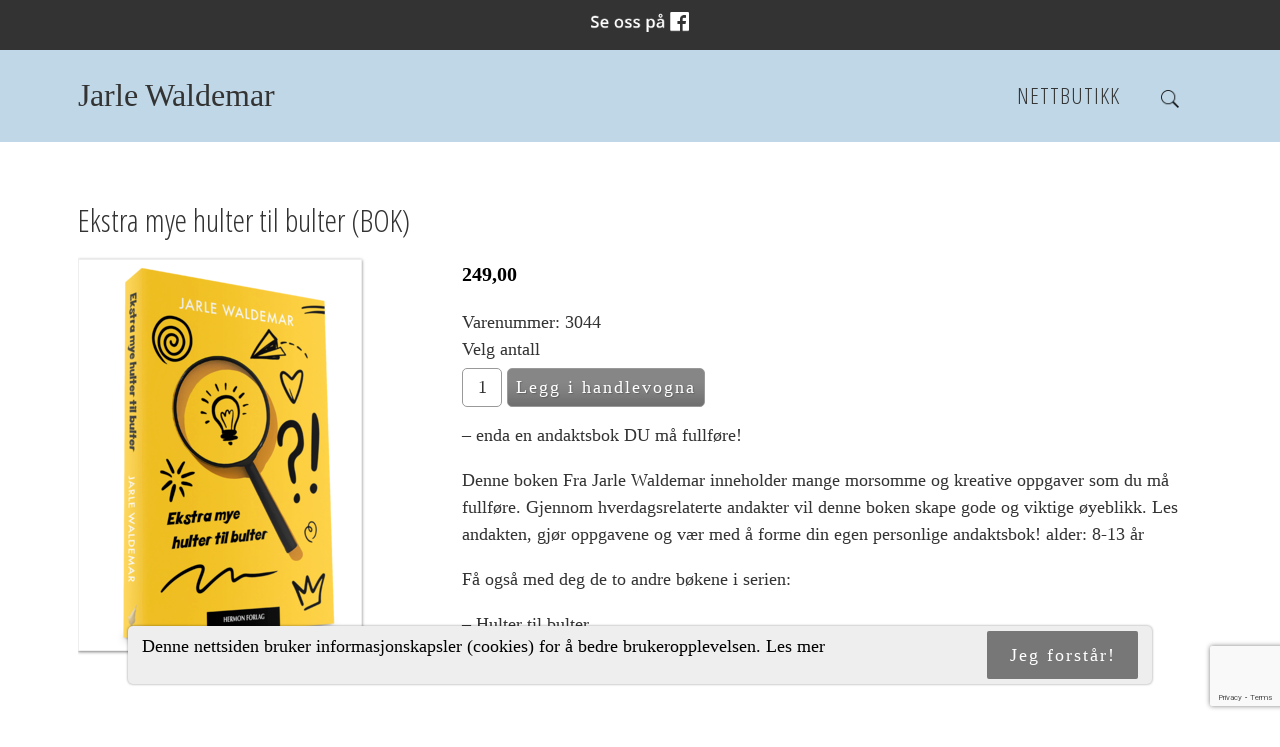

--- FILE ---
content_type: text/html; charset=UTF-8
request_url: https://www.jarlewaldemar.no/ekstra-mye-hulter-til-bulter-bok-33134p.html
body_size: 8656
content:
<!DOCTYPE html>
<!--[if lt IE 7]> <html class="no-js ie6" lang="no"> <![endif]-->
<!--[if IE 7]>    <html class="no-js ie7" lang="no"> <![endif]-->
<!--[if IE 8]>    <html class="no-js ie8" lang="no"> <![endif]-->
<!--[if IE 9]>    <html class="ie9" lang="no"> <![endif]-->
<!--[if gt IE 8]><!-->
<html class="no-js" lang="no">
<!--<![endif]-->
<head>
    <script>(function(H){H.className=H.className.replace(/\bno-js\b/,'js')})(document.documentElement)</script>
    <title>Produkt: Ekstra mye hulter til bulter (BOK) | Jarle Waldemar</title>
    <meta name="viewport" content="width=device-width, initial-scale=1.0, minimum-scale=1.0">
    <meta http-equiv="Content-Type" content="text/html; charset=UTF-8">

    <!-- CMS code -->
    
    <meta name="keywords" content="Jarle Waldemar, nettbutikk, barnebibel, barnebibler, trosopplæring, studiebibel, studiebibler, hverdagsbibelen, en tro som varer">

    <style>
        body {
            font-family: Palatino Linotype, Book Antiqua, Palatino, serif !important;                    }
                                            </style>

        <link rel="icon" href="https://admin.mekke.no/data/images/2165/favicon.ico?d197ad1e592d3ba892b0b339dc3b3ac1" type="image/x-icon">

    <style>
                body {
                padding-top: 50px !important;
        }
                </style>

<link rel="canonical" href="https://jarlewaldemar.no/ekstra-mye-hulter-til-bulter-bok-33134p.html" />
<meta property="og:title" content="Ekstra mye hulter til bulter (BOK)" />
<meta property="og:description" content="&ndash; enda en andaktsbok DU m&aring; fullf&oslash;re!
Denne boken Fra Jarle Waldemar inneholder mange morsomme og kreative oppgaver som du m&aring; fullf&oslash;re. Gjennom hverdagsrelaterte andakter vil denne boken skape g ..."/>
<meta name="description" content="&ndash; enda en andaktsbok DU m&aring; fullf&oslash;re!
Denne boken Fra Jarle Waldemar inneholder mange morsomme og kreative oppgaver som du m&aring; fullf&oslash;re. Gjennom hverdagsrelaterte andakter vil denne boken skape g ..."/>

<script src="https://ajax.googleapis.com/ajax/libs/jquery/1.12.4/jquery.min.js"></script>
<script src="https://code.jquery.com/jquery-migrate-1.4.1.min.js"></script>
<script src="https://admin.mekke.no/data/templates/master/01/js/bootstrap.min.js"></script>
<script src="https://admin.mekke.no/static/frontend/min/jquery.cycle.all.8d35710b66.js"></script>
<script src="https://admin.mekke.no/static/frontend/min/jquery.cookie.1e3faa7fc4.js"></script>
<script src="https://admin.mekke.no/static/frontend/min/jquery.carouFredSel-6.2.1-packed.72805fb6fa.js"></script>
<script src="https://admin.mekke.no/static/frontend/min/jquery.fancybox.pack.86ef27a7a7.js"></script>
<script src="https://admin.mekke.no/static/frontend/min/jquery.colorbox-min.fbb18aadcd.js"></script>
<script src="https://admin.mekke.no/static/frontend/min/jquery.magnific-popup.7d751993a4.js"></script>
<script src="https://www.google.com/recaptcha/api.js?render=6LcK5rkUAAAAAF8zMQMrhgTlv-2vW3Pwlp0UkSiX" async defer></script>
<script src="https://unpkg.com/imagesloaded@4.1/imagesloaded.pkgd.min.js"></script>
<script src="https://admin.mekke.no/static/frontend/min/mekke.7436b6f337.js"></script>

<link rel="stylesheet" href="https://admin.mekke.no/data/templates/master/01/css/bootstrap.min.css" media="screen">
<link rel="stylesheet" href="https://admin.mekke.no/static/frontend/min/colorbox.08d9e00000.css" media="screen">
<link rel="stylesheet" href="https://admin.mekke.no/frontend/fontawesome/css/fontawesome.css">
<link rel="stylesheet" href="https://admin.mekke.no/frontend/fontawesome/css/brands.css">
<link rel="stylesheet" href="https://admin.mekke.no/frontend/fontawesome/css/solid.css">
<link rel="stylesheet" href="https://admin.mekke.no/frontend/fontawesome/css/regular.css">
<link rel="stylesheet" href="https://admin.mekke.no/frontend/fontawesome/css/v4-font-face.css">
<link rel="stylesheet" href="https://admin.mekke.no/static/frontend/min/jquery.fancybox.c2d1fe1040.css" media="screen">
<link rel="stylesheet" href="https://admin.mekke.no/static/frontend/min/magnific-popup.18680a3e81.css">
<link rel="stylesheet" href="https://admin.mekke.no/static/frontend/min/mekke.6f00d88bdb.css" media="screen">
<link rel="stylesheet" href="https://mekke.no/GlobaleMalFiler/grid-v2.css">
<link rel="stylesheet" href="https://admin.mekke.no/frontend/print.css" media="print">

    <!-- /end CMS code -->


    <!-- jQuery<script type="text/javascript" src="https://admin.mekke.no/data/templates/master/01/js/jquery.js"></script>-->
    <!--<link href="https://admin.mekke.no/data/templates/master/01/css/bootstrap.min.css" media="screen" rel="stylesheet" type="text/css">
    <script type="text/javascript" src="https://admin.mekke.no/data/templates/master/01/js/bootstrap.min.js"></script>-->
    <link href="https://admin.mekke.no/data/templates/master/01/css/master.css?ver=1.2" media="screen" rel="stylesheet" type="text/css">

    <!-- Varianter -->
        <link href="https://admin.mekke.no/data/templates/master/01/css/layout-a.css" media="screen" rel="stylesheet" type="text/css">
    
        <link href="https://admin.mekke.no/data/templates/master/01/css/skin-2.css" media="screen" rel="stylesheet" type="text/css">
    
    
    <!-- CMS configured colors -->
    <style type="text/css">
                    header {
                background-color: #bfd7e6; /* usercolor1 */
            }
        
                    article {
                background-color: white;
            }
        
            </style>
    <!-- /end CMS configured colors -->

    <!-- SmartMenus jQuery plugin -->
    <script type="text/javascript" src="https://admin.mekke.no/data/templates/master/01/js/smartmenu.jquery.js"></script>

    <!-- SmartMenus jQuery init -->
    <script type="text/javascript">
        $(function() {
            $('#main-menu').smartmenus && $('#main-menu').smartmenus({
                subMenusSubOffsetX: 1,
                subMenusSubOffsetY: -8
            });
        });
    </script>

    <script type="text/javascript" src="https://admin.mekke.no/data/templates/master/01/js/social.js"></script>

    <link rel="preconnect" href="https://fonts.googleapis.com">
    <link rel="preconnect" href="https://fonts.gstatic.com" crossorigin>
    <link href="https://fonts.googleapis.com/css?family=Open+Sans+Condensed:300|Open+Sans:300,300i,700" rel="stylesheet">
    <!-- <link href="https://maxcdn.bootstrapcdn.com/font-awesome/4.6.3/css/font-awesome.min.css" media="screen" rel="stylesheet" type="text/css"> -->

    <!-- HTML5 shim and Respond.js IE8 support of HTML5 elements and media queries -->
    <!--[if lt IE 9]>
        <script src="https://oss.maxcdn.com/html5shiv/3.7.2/html5shiv.min.js"></script>
        <script src="https://oss.maxcdn.com/respond/1.4.2/respond.min.js"></script>
        <link href="https://admin.mekke.no/data/templates/master/01/css/ie.css" media="screen" rel="stylesheet" type="text/css">
    <![endif]-->
    <!-- Custom user code -->
    
    <!-- /end custom user code -->
</head>
<body class="home-page">
    
<form id="hpedit-login" class="mfp-hide white-popup-block" action="https://admin.mekke.no/start.php" method="POST" style="color: black;">
    <input type="hidden" name="hpedit-login" value="1" />
    <input type="hidden" name="domain" value="2165" />
    <input type="hidden" name="next" value="/ekstra-mye-hulter-til-bulter-bok-33134p.html" />
    <h2>Logg inn</h2>
    <fieldset style="border: 0;" id="hp-login-fieldset">
        <p>Logg inn med ditt passord for &aring; redigere hjemmesiden!</p>
        <ol>
            <li>
                <input id="password" type="password" name="password" class="textbox">
            </li>
            <li>
                <input type="submit" name="login" value="Logg inn" class="button" style="border: 2px solid gray; border-radius: 2em; background: lightgray !important; color: black !important;">
                <button type="button" class="forgot" style="border: none !important; background: none !important; padding: 0 !important; text-decoration: underline !important; cursor: pointer !important; float: right; font-family: arial, sans-serif; color: black !important;">Glemt passord?</button>
            </li>
        </ol>
    </fieldset>
    <fieldset style="border: 0;" id="hp-forgotpassword-fieldset">
        <p>Skriv inn epostadressen din (må være den som er registrert på Mekke), og trykk på "Send meg passord" for å bli tilsendt nytt passord på epost.</p>
        <ol>
            <li>
                <input type="text" name="email" placeholder="E-postadresse" id="email">
            </li>
            <li>
                <input type="submit" name="forgotpassword" value="Send meg passord" class="button" style="border: 2px solid gray; border-radius: 2em; background: lightgray; color: black;">
                <button type="button" class="cancel" style="border: none !important; background: none !important; padding: 0 !important; text-decoration: underline !important; cursor: pointer !important; float: right; font-family: arial, sans-serif; color: black;">Tilbake</button>
            </li>
        </ol>
    </fieldset>
</form>


    <!--<link rel="stylesheet" href="https://admin.mekke.no/data/templates/master/01/js/magnific-popup.css" integrity="sha256-RdH19s+RN0bEXdaXsajztxnALYs/Z43H/Cdm1U4ar24=" crossorigin="anonymous" />
    <script src="https://admin.mekke.no/data/templates/master/01/js/jquery.magnific-popup.min.js" integrity="sha256-P93G0oq6PBPWTP1IR8Mz/0jHHUpaWL0aBJTKauisG7Q=" crossorigin="anonymous"></script>-->

    <!--[if lt IE 9]>
    <div class="ie-warning" style="">
    <i class="fa fa-exclamation-triangle" aria-hidden="true"></i>
    Din nettleser er <b>utdatert</b>, og nettstedet kan se rart ut. <a href="https://www.google.no/chrome/browser/desktop/">Her kan du oppdatere nettleseren din.</a>
    </div>
    <![endif]-->

    <p class="usability-skiptocontent"><a href="#article">Hopp til innhold</a></p>

    <!-- Topbar -->
    <section class="topbar">
        <div class="container">
            <!-- Toggle cart -->
            
            <div class="cart-area cart-empty">
                <button class="cart-toggle">
                    <span class="cart-icon fa fa-shopping-cart"></span>
                    <span class="cart-number">0</span>
                </button>
                <a href="/ordrebestilling.html" class="cart-checkout-link">Til kassen: kr 0</a>
            </div>
            <!-- /Toggle cart -->

            <!-- Cart -->
            <div class="cart-box">
                <!-- #cart -->
                <div id="cart" class="collapsable empty" style="display: none;">
    <div>
                </div>
        <div class="short_info">
            <div>
                <span class="inneholder">Inneholder </span>
                                    <span class="antall tom">ingen</span> varer
                                                    for totalt <span class="kr">kr </span><span class="sum">0.00</span>
                            </div>
            <div class="linker">
                <a href="#" id="toggle_cart">Vis handlevogn</a>
                eller
                                    <a href="/ordrebestilling.html">g&aring; til kassen</a>
                            </div>
        </div>
        <ul id="inline_cart">
                            <li><strong>Handlevognen er tom</strong></li>
                    </ul>
</div>
                <!-- /#cart -->
            </div><!-- /.cart-box -->
            <!-- /Cart -->
        </div><!-- .container -->
    </section><!-- .topbar -->

    
    <!-- Header -->
    <header class="">
        <div class="container">
            <div class="hgroup">
                                    <a class="hgroup-title" href="/">Jarle Waldemar</a>
                
                
                            </div>

            <nav id="main-nav" role="navigation">
                <!-- Mobile menu toggle button (hamburger/x icon) -->
                <input id="main-menu-state" type="checkbox" />

                <label class="main-menu-btn" for="main-menu-state">
                    <span class="main-menu-btn-icon"></span> <!--Toggle main menu visibility-->
                    <span class="menu-text">Meny</span>
                </label>

                                    <a href="#" id="searchtoggle-mobile" class="searchtoggle search-toggle-mobile"><span class="icon-search">S&oslash;k</span></a>
                
                <ul id="main-menu" class="menu">
                    
        <li class=" menu-first">
            <a
                href="/produkter.html"
                                alt="Nettbutikk"
            >
                                    Nettbutikk                            </a>

                    </li>

                                                            <li class="menu-item-search-toggle">
                            <button id="searchtoggle" class="searchtoggle search-toggle-desktop">
                                <span class="icon-search">S&oslash;k</span>
                            </button>
                        </li>
                                    </ul>
            </nav>
        </div><!-- /.container -->

        <div class="container">
                            <!-- Search -->
                <div id="searchbar" class="searchbar">
                    <form method="GET" action="/search">
                        <button type="submit" id="searchsubmit" class="icon-search" value="S&oslash;k"></button>
                        <input type="text" name="search" id="s" placeholder="Hva leter du etter?" autocomplete="off">
                    </form>
                </div>
                <!-- /searchbar -->
                    </div><!-- /.container -->

            </header>
    <!-- /Header -->

    <!-- Hero -->
<!--
    -->
<!-- /Hero -->

<div class="clearfix"></div>

    <article>
        <div class="container">
                            <!-- Sidebar layout -->
                <!-- Content start-->
                <style type="text/css">
    .productdetails {
        overflow: hidden;
    }

    .productdetails img:not(.arrow) {
        box-shadow: 0px 1px 3px rgba(0, 0, 0, 0.5);
        border: 1px solid #eee;
    }

    .productdetails a.img {
        border: none;
    }

    .productdetails .price {
        font-size: 20px;
        font-weight: bold;
        color: #000;
        margin-bottom: 1em;
    }

    #product-groups .price {
        font-size: 16px;
    }

    .productdetails .variations{
        overflow: hidden;
        margin: 20px 0px;
    }

    .productdetails .variations div{
        padding: 3px 5px;
        border: 2px solid #ddd;
        display: inline-block;
        *display: inline;
        cursor: pointer;
        border-radius: 5px;
    }

    .productdetails .variations div.selected {
        background: url('https://admin.mekke.no/graphics/gray_button.png') top left repeat-x;
        color: #fff;
        border: none;
        padding: 5px 7px;
    }

    .productdetails label {
        display: block;
        margin-bottom: 5px;
    }

    .productdetails input.submit {
        background: url('https://admin.mekke.no/graphics/gray_button.png') top left repeat-x;
        border: 1px solid #999;
        padding: 5px 8px;
        border-radius: 5px;
        color: #fff;
        text-shadow: 1px 1px 1px rgba(0,0,0,0.2);
        cursor: pointer;
        font-size: 18px;
    }

    .productdetails input.submit:active {
        background-position: bottom left;
    }

    .productdetails input.qty {
        border: 1px solid #999;
        padding: 5px 8px;
        font-size: 18px;
        width: 55px;
        border-radius: 5px;
    }

    .productdetails .description {
        border-top: 1px solid #999;
        padding-top: 20px;
        margin-top: 20px;
    }

    .productdetails .description p {
        margin: 0 0 1em 0;
    }

    p.message {
        font-weight: bold;
    }

    .fancybox-opened .fancybox-skin {
        margin-right: 15px !important;
    }

    .fancybox-inner {
        width: 100% !important;
        padding: 0 !important;
        margin: 0 !important;
    }

    .productdetails table.variants {
        width: 100%;
    }

    .productdetails table.variants th {
        padding: 15px 10px 10px 10px;
        border-bottom: 1px solid #ccc;
    }

    .productdetails table.variants td {
        padding: 5px 10px;
        text-align: left;
        border-bottom: 1px solid #ccc;
    }

    .productdetails table.variants td.actions {
        text-align: right;
    }

    .productdetails .order_block.disabled {
        display: none;
    }

    #image-wrapper{
        display: flex;
        flex-wrap: wrap;
        justify-content: center;
        align-items: center;
        flex-direction: column;
        width: 100%;
        min-height: 420px;
        padding: 10px;
    }

    #featured{
        max-width: 100%;
        max-height: 300px;
        object-fit: cover;
        cursor: pointer;
        border: 2px solid black;
    }

    #featured-wrapper{
        height: 300px;
    }

    .thumbnail{
        object-fit: cover;
        max-width: 180px;
        max-height: 90px;
        cursor: pointer;
        opacity: 0.5;
        margin: 5px;
        border: 2px solid black;

    }

    .thumbnail:hover{
        opacity:1;
    }

    .active{
        opacity: 1;
    }

    #slide-wrapper{
        max-width: 100%;
        display: flex;
        min-height: 100px;
        align-items: center;
    }

    #slider{
        width: 340px;
        display: flex;
        flex-wrap: nowrap;
        overflow-x: auto;
    }

    #slider::-webkit-scrollbar {
            width: 6px;
    }

    #slider::-webkit-scrollbar-track {
        -webkit-box-shadow: inset 0 0 6px rgba(0,0,0,0.3);

    }

    #slider::-webkit-scrollbar-thumb {
        background-color: #ffffff;
        outline: 1px solid slategrey;
        border-radius: 100px;
    }

    #slider::-webkit-scrollbar-thumb:hover{
        background-color: #c3c3c3;
    }

    .arrow{
        width: 30px;
        height: 30px;
        cursor: pointer;
        transition: .3s;
    }

    .arrow:hover{
        opacity: .5;
        width: 35px;
        height: 35px;
    }
</style>
    
        <style type="text/css">
        .fancybox-opened .fancybox-skin {
            margin-right: 15px !important;
        }
    </style>
    
    <form method="post" action="/cart/add" class="productdetails_form">
    <input type="hidden" name="return_to" value="/ekstra-mye-hulter-til-bulter-bok-33134p.html" />
    <input type="hidden" name="product_id" value="33134" id="product_id" />
        
    
    
    <div class="productdetails">
        <h1 class="product-title">
            Ekstra mye hulter til bulter (BOK)        </h1>

        <div class="row-fluid">
            <div class="span4">
                                                            <a target="_BLANK" href="https://admin.mekke.no/data/image_products/2165/33134.png" class="zoom img">
                            <img src="https://admin.mekke.no/thumbnail.php?w=390&amp;h=390&amp;img=data/image_products/2165/33134.png" alt="Ekstra mye hulter til bulter (BOK)">
                        </a>
                                                </div>

            <div class="span8">
                                <div class="textwrap">
                                            
                                                    
                            <div class="price">
                                249,00                            </div>
                        
                        
                                                    Varenummer: 3044                        
                                                    <div class="order_block">
                                
                                                                    <div class="order_button_block"
                                                                                    >
                                                                                                                            <label>Velg antall</label>
                                            <input type="text" class="qty" name="qty[33134]" value="1">
                                                                                <input type="submit" class="submit" value="Legg i handlevogna" />
                                    </div>
                                                            </div>
                                            
                    <div class="description-short">
                        <p>&ndash; enda en andaktsbok DU m&aring; fullf&oslash;re!</p>
<p>Denne boken Fra Jarle Waldemar inneholder mange morsomme og kreative oppgaver som du m&aring; fullf&oslash;re. Gjennom hverdagsrelaterte andakter vil denne boken skape gode og viktige &oslash;yeblikk. Les andakten, gj&oslash;r oppgavene og v&aelig;r med &aring; <span class="more" id="fh-review" style="display: inline;"> forme din egen personlige andaktsbok! alder: 8-13 &aring;r</span></p>
<p>F&aring; ogs&aring; med deg de to andre b&oslash;kene i serien:</p>
<p>&ndash; Hulter til bulter<br />&ndash; Enda mer hulter til bulter</p>                    </div>

                </div>
            </div>
        </div>
        
        
            </div>
</form>

<script>
    let thumbnails = document.getElementsByClassName('thumbnail');
    let activeImages = document.getElementsByClassName('active');

    if (thumbnails != null) {
        for (var i=0; i < thumbnails.length; i++){
            thumbnails[i].addEventListener('mouseover', function(){
                if (activeImages.length > 0){
                    activeImages[0].classList.remove('active')
                }

                this.classList.add('active');
                document.getElementById('featured').src = this.src;
            })
        }
    }


    let buttonRight = document.getElementById('slideRight');
    let buttonLeft = document.getElementById('slideLeft');

    if (buttonLeft != null && buttonRight != null) {
        buttonLeft.addEventListener('click', function(){
            document.getElementById('slider').scrollLeft -= 180;
            for (var i=1; i < thumbnails.length; i++){
                if (thumbnails[i].classList.contains('active')) {
                    prev = thumbnails[i - 1];
                    if (activeImages.length > 0){
                        activeImages[0].classList.remove('active');
                    }
                    prev.classList.add('active');
                    document.getElementById('featured').src = prev.src;
                    break;
                }
            }
        })

        buttonRight.addEventListener('click', function(){
            document.getElementById('slider').scrollLeft += 180;
            for (var i=0; i < thumbnails.length - 1; i++){
                if (thumbnails[i].classList.contains('active')) {
                    next = thumbnails[i + 1];
                    if (activeImages.length > 0){
                        activeImages[0].classList.remove('active');
                    }
                    next.classList.add('active');
                    document.getElementById('featured').src = next.src;
                    break;
                }
            }
        })

        $(".image_group").click(function(){
            var index = 0;
            for (var i=0; i < thumbnails.length; i++){
                if (activeImages[0].id == thumbnails[i].id)
                    index = i;
            }

            $.fancybox([
                            ],{
                type: 'image',
                overlayShow: true,
                overlayOpacity: 0.8,
                padding: 1,
                openEffect: 'elastic',
                index: index
            });
        });
    }

    var qty_above_zero = false;

    $('.productdetails .variations div').click(function() {

        var typeNum = $(this).data('type-num');
        var value = $(this).data('value');

        var typeDivs = $('.productdetails .variations div[data-type-num!=' + typeNum + ']');
        typeDivs.each(function() {
            var div = $(this);
            var nearDivs = div.parent().find('div');
            var divTypeNum = div.data('type-num');
            var divValue = div.data('value').toString();
            var isSelected = div.hasClass('selected');
            var values = [];

            for (var i in combinations) {
                if (combinations[i][typeNum] == value) {
                    values.push(combinations[i][divTypeNum]);
                }
            }

            nearDivs.addClass('disabled');
            for (var i in values) {
                div.parent().find('div[data-value="' + values[i] + '"]').removeClass('disabled');
            }

            div.parent().removeClass('active');
        });

        $(this).parent().find('div').removeClass('disabled');
        $(this).parent().find('div').removeClass('selected');
        $(this).addClass('selected');
        $(this).parent().addClass('active');


        var currValues = [];
        $('.productdetails .variations div.selected').each(function() {
            var typeNum = $(this).data('type-num');
            var value = $(this).data('value');
            currValues[typeNum] = value;
        });

        var currVariation = null;
        for (var i in variations) {
            if (variations[i]['variant_values'].toString() === currValues.toString()) {
                currVariation = variations[i];
                break;
            }
        }
        if (currVariation) {
            $('.productdetails .price').html(currVariation['price']);
            $('.productdetails .product-variation-title').html(currVariation['title']);
            $('#product_variant_id').val(currVariation['id']);

            var stockText = 'Lagerstatus: Varen er ';
            if (currVariation['avail'] > 0 )
                stockText += 'på lager';
            else
                stockText += 'ikke på lager';

            if (qty_above_zero && currVariation['avail'] <= 0)
                $('.order_button_block').hide();
            else
                $('.order_button_block').show();

            $('.productdetails .product-stock').text(stockText);
            $('.productdetails .order_block').removeClass('disabled');
        } else {
            $('.productdetails .price').html('&nbsp;');
            $('.productdetails .product-variation-title').html('Denne varianten finnes ikke');
            $('.productdetails .order_block').addClass('disabled');
            $('.order_button_block').hide();
        }
    });
</script>
<div style="clear: both;"></div><div id="social_wrap" style="margin-top: 2em;"><a href="#" onclick="$('#tipsvenn').toggle(); return false">Del denne siden med andre!</a><br>


<div id="tipsvenn" style="display: none;">
    <form action="/post/tipsvenn" method="POST">
        <input type="hidden" name="return_to" value="/ekstra-mye-hulter-til-bulter-bok-33134p.html">
        <input type="hidden" name="kapsja" value="nono" id="tipsvenn_kapsja" />
        <table border="0" cellspacing="3" cellpadding="3">
            <tr>
                <td><label for="tips_fra_navn">Ditt navn:</label></td>
                <td><input type="text" id="tips_fra_navn" name="fra_navn" value="" style="width: 130px; border: 1px solid gray;"></td>
            </tr>
            <tr>
                <td><label for="tips_fra_epost">Din epost:</label></td>
                <td><input type="text" id="tips_fra_epost" name="fra_epost" value="" style="width: 130px; border: 1px solid gray;"></td>
            </tr>
            <tr>
                <td><label for="tips_til_navn">Mottakers navn:</label></td>
                <td><input type="text" id="tips_til_navn" name="til_navn" value="" style="width: 130px; border: 1px solid gray;"></td>
            </tr>
            <tr>
                <td><label for="tips_til_epost">Mottakers epost:</label></td>
                <td><input type="text" id="tips_til_epost" name="til_epost" value="" style="width: 130px; border: 1px solid gray;"></td>
            </tr>
        </table>
        <input type="hidden" name="action" value="tipsvenn">
        <input type="submit" name="btn_tipsvenn" value="Tips venn!">

        <input type="hidden" name="recaptcha-token" class="recaptcha-token" value="" />
    </form>

    <script type="text/javascript">
        document.getElementById('tipsvenn_kapsja').value = 'yesyes';
    </script>
</div>
<br><a href="https://www.facebook.com/share.php?u=https%3A%2F%2Fwww.jarlewaldemar.no%2Fekstra-mye-hulter-til-bulter-bok-33134p.html"><img src="https://admin.mekke.no/share_facebook.jpg" alt="Share on Facebook" style="border: 0; width:20px;"></a><iframe src="https://www.facebook.com/plugins/like.php?href=https%3A%2F%2Fwww.jarlewaldemar.no%2Fekstra-mye-hulter-til-bulter-bok-33134p.html&amp;locale=nb_NO&amp;layout=standard&amp;show_faces=true&amp;width=450&amp;action=like&amp;colorscheme=light&amp;height=80" scrolling="no" frameborder="0" style="border:none; overflow:hidden; width:450px; height:24px;" allowTransparency="true"></iframe></div><div id="topline" style="display: block;">
        <div id="facebook_toggle-wrapper">
        <input name="facebook" id="facebook-toggle" type="button" value="Facebook" />

        <div id="facebookwrapper">
            <iframe id="facebook-iframe" src="https://www.facebook.com/plugins/likebox.php?href=www.facebook.com/jarlewaldemar.no&amp;width&amp;height=395&amp;colorscheme=light&amp;show_faces=false&amp;header=false&amp;stream=true&amp;show_border=false&amp;appId=550189675002291" scrolling="no" frameborder="0" style="border:none; overflow:hidden; height:395px;" allowTransparency="true" onload="console.log('Feed loaded'); check_feed_loaded()"></iframe>
            <div id="fallback-link" style="display: none;">
                <p>Klarte ikke å laste inn Facebook-feeden.<br /><a href="www.facebook.com/jarlewaldemar.no" target="_blank">Klikk her for å gå til Facebook-siden vår!</a></p>
            </div>
        </div>
    </div>
    <script type="text/javascript">
        function check_feed_loaded() {
                let iframe = document.getElementById("facebook-iframe");
                let fallback_link = document.getElementById("fallback-link");
                let content_loaded = false;

                try {
                        let iframe_content = iframe.contentDocument || iframe.contentWindow.document;
                        content_loaded = iframe_content && iframe_content.body.innerHTML !== "";
                    } catch(e) {
                        content_loaded = true; /* error due to attempted CORS access, which means the iframe is loaded successfully */
                }

                if (!content_loaded) {
                        iframe.style.display = "none";
                        fallback_link.style.display = "block";
                        //console.log("Couldn't load iframe");
                    } else {
                        iframe.style.display = "block";
                        fallback_link.style.display = "none";
                        //console.log("Loaded iframe successfully");
                }
        }

        check_feed_loaded();
        setTimeout(check_feed_loaded, 2000);
        setTimeout(check_feed_loaded, 5000);
    </script>
        </div>

                <!-- Content end -->
                <!-- / Sidebar layout -->
                    </div><!-- /.container -->
    </article>

    <!-- Footer -->
    <footer>
        <div class="container">
            <div class="row-fluid" itemscope itemtype="http://schema.org/LocalBusiness">
                                    <div class="span3 profile">
                        <address>
                            <i class="fa fa-home" aria-hidden="true"></i>
                            <span itemprop="name">Jarle Waldemar</span><br />                            <span itemprop="streetAddress">Nedre Storgate 61A</span><br />                            <span itemprop="addressRegion">3015 DRAMMEN</span>

                            
                            
                            <br /><br />Org. 997 030 230 MVA                        </address>
                    </div>
                
                                    <div class="span3 footercontact">
                        <address>
                            <i class="fa fa-phone" aria-hidden="true"></i>
                            <span itemprop="telephone" class="phone"><a href="tel:98888138">988 88 138</a></span>                                                    </address>
                    </div>
                
                                    <div class="span3">
                        <address>
                            <i class="fa fa-envelope" aria-hidden="true"></i>
                            <span itemprop="email" class="email"><a href="mailto:post@jarlewaldemar.no">post@jarlewaldemar.no</a></span>                                                    </address>
                    </div>
                
                <div class="span3">
                                            <button name="social" id="socialTrigger"><i class="fa fa-share-square" aria-hidden="true"></i> Del nettside</button>
                    					<div class="logo_footer" style="display: none;"><a href="/"><img itemprop="image" src="" alt="Jarle Waldemar" class="hgroup-logo" ></a></div>
                </div>
            </div>
        </div><!-- /.container -->





    </footer>
    <!-- /Footer -->



        <div class="cookie-banner" style="display: none">
        <p>Denne nettsiden bruker informasjonskapsler (cookies) for å bedre brukeropplevelsen. <a href="/personvernpolicy.html">Les mer</a></p>
        <button class="cookie-close">Jeg forstår!</button>
    </div>

    <script type="text/javascript">
        if (localStorage.getItem('cookieSeen') != 'shown') {
            $('.cookie-banner').delay(1000).fadeIn();
        }
        
        $('.cookie-close').click(function() {
                localStorage.setItem('cookieSeen','shown');
                $('.cookie-banner').fadeOut();
        });
    </script>


        <div class="mekke-privacy">
        <p style="font-size: .8em; margin-bottom: 2em"><a href="/personvernpolicy.html" class="personvernlink">Personvernerkl&aelig;ring</a></p>
    </div>

    

            <div class="mekke-credit">
            <p style="font-size: .8em; margin-bottom: 2em">
                <a id="hpedit-login-a" class="popup-with-form" href="#hpedit-login">Logg inn</a>
            </p>
        </div>
    


    <script type="text/javascript">
    $(function(){
        var $searchbar  = $('#searchbar');

        $('.searchtoggle').on('click', function(e) {
            e.preventDefault();

            var $searchlink = $(this).find('span');

            if (!$searchbar.is(":visible")) {
                // if invisible we switch the icon to appear collapsable
                $searchlink.removeClass('icon-search-plus').addClass('icon-search-minus');
            } else {
                // if visible we switch the icon to appear as a toggle
                $searchlink.removeClass('icon-search-minus').addClass('icon-search-plus');
            }

            $searchbar.slideToggle(300, function(){
                // callback after search bar animation
            });
        });

        $('#searchform').submit(function(e){
            e.preventDefault(); // stop form submission
        });
    });
    </script>

    <script type="text/javascript">
        $(".cart-toggle").click(function(){
            $(".cart-box").slideToggle(300);
        });

        $(".login-toggle").click(function(){
            $(".login-box").slideToggle(300);
        });

        $('a img').parent('a').addClass('image_link');
    </script>

    <script type="text/javascript">
        $('[placeholder]').focus(function() {
            var input = $(this);
            if (input.val() == input.attr('placeholder')) {
                input.val('');
                input.removeClass('mekke_placeholder');
            }
        }).blur(function() {
            var input = $(this);
            if (input.val() == '' || input.val() == input.attr('placeholder')) {
                input.addClass('mekke_placeholder');
                input.val(input.attr('placeholder'));
            }
        }).blur().parents('form').submit(function() {
            $(this).find('[placeholder]').each(function() {
                var input = $(this);
                if (input.val() == input.attr('placeholder')) {
                    input.val('');
                }
            })
        });
    </script>
    <!-- /Scripts -->


    <!-- CMS code -->
    <!-- Put stuff here -->
    <!-- /end CMS code -->

    
</body>
</html>


--- FILE ---
content_type: text/html; charset=utf-8
request_url: https://www.google.com/recaptcha/api2/anchor?ar=1&k=6LcK5rkUAAAAAF8zMQMrhgTlv-2vW3Pwlp0UkSiX&co=aHR0cHM6Ly93d3cuamFybGV3YWxkZW1hci5ubzo0NDM.&hl=en&v=PoyoqOPhxBO7pBk68S4YbpHZ&size=invisible&anchor-ms=20000&execute-ms=30000&cb=k10wsxy43trk
body_size: 48884
content:
<!DOCTYPE HTML><html dir="ltr" lang="en"><head><meta http-equiv="Content-Type" content="text/html; charset=UTF-8">
<meta http-equiv="X-UA-Compatible" content="IE=edge">
<title>reCAPTCHA</title>
<style type="text/css">
/* cyrillic-ext */
@font-face {
  font-family: 'Roboto';
  font-style: normal;
  font-weight: 400;
  font-stretch: 100%;
  src: url(//fonts.gstatic.com/s/roboto/v48/KFO7CnqEu92Fr1ME7kSn66aGLdTylUAMa3GUBHMdazTgWw.woff2) format('woff2');
  unicode-range: U+0460-052F, U+1C80-1C8A, U+20B4, U+2DE0-2DFF, U+A640-A69F, U+FE2E-FE2F;
}
/* cyrillic */
@font-face {
  font-family: 'Roboto';
  font-style: normal;
  font-weight: 400;
  font-stretch: 100%;
  src: url(//fonts.gstatic.com/s/roboto/v48/KFO7CnqEu92Fr1ME7kSn66aGLdTylUAMa3iUBHMdazTgWw.woff2) format('woff2');
  unicode-range: U+0301, U+0400-045F, U+0490-0491, U+04B0-04B1, U+2116;
}
/* greek-ext */
@font-face {
  font-family: 'Roboto';
  font-style: normal;
  font-weight: 400;
  font-stretch: 100%;
  src: url(//fonts.gstatic.com/s/roboto/v48/KFO7CnqEu92Fr1ME7kSn66aGLdTylUAMa3CUBHMdazTgWw.woff2) format('woff2');
  unicode-range: U+1F00-1FFF;
}
/* greek */
@font-face {
  font-family: 'Roboto';
  font-style: normal;
  font-weight: 400;
  font-stretch: 100%;
  src: url(//fonts.gstatic.com/s/roboto/v48/KFO7CnqEu92Fr1ME7kSn66aGLdTylUAMa3-UBHMdazTgWw.woff2) format('woff2');
  unicode-range: U+0370-0377, U+037A-037F, U+0384-038A, U+038C, U+038E-03A1, U+03A3-03FF;
}
/* math */
@font-face {
  font-family: 'Roboto';
  font-style: normal;
  font-weight: 400;
  font-stretch: 100%;
  src: url(//fonts.gstatic.com/s/roboto/v48/KFO7CnqEu92Fr1ME7kSn66aGLdTylUAMawCUBHMdazTgWw.woff2) format('woff2');
  unicode-range: U+0302-0303, U+0305, U+0307-0308, U+0310, U+0312, U+0315, U+031A, U+0326-0327, U+032C, U+032F-0330, U+0332-0333, U+0338, U+033A, U+0346, U+034D, U+0391-03A1, U+03A3-03A9, U+03B1-03C9, U+03D1, U+03D5-03D6, U+03F0-03F1, U+03F4-03F5, U+2016-2017, U+2034-2038, U+203C, U+2040, U+2043, U+2047, U+2050, U+2057, U+205F, U+2070-2071, U+2074-208E, U+2090-209C, U+20D0-20DC, U+20E1, U+20E5-20EF, U+2100-2112, U+2114-2115, U+2117-2121, U+2123-214F, U+2190, U+2192, U+2194-21AE, U+21B0-21E5, U+21F1-21F2, U+21F4-2211, U+2213-2214, U+2216-22FF, U+2308-230B, U+2310, U+2319, U+231C-2321, U+2336-237A, U+237C, U+2395, U+239B-23B7, U+23D0, U+23DC-23E1, U+2474-2475, U+25AF, U+25B3, U+25B7, U+25BD, U+25C1, U+25CA, U+25CC, U+25FB, U+266D-266F, U+27C0-27FF, U+2900-2AFF, U+2B0E-2B11, U+2B30-2B4C, U+2BFE, U+3030, U+FF5B, U+FF5D, U+1D400-1D7FF, U+1EE00-1EEFF;
}
/* symbols */
@font-face {
  font-family: 'Roboto';
  font-style: normal;
  font-weight: 400;
  font-stretch: 100%;
  src: url(//fonts.gstatic.com/s/roboto/v48/KFO7CnqEu92Fr1ME7kSn66aGLdTylUAMaxKUBHMdazTgWw.woff2) format('woff2');
  unicode-range: U+0001-000C, U+000E-001F, U+007F-009F, U+20DD-20E0, U+20E2-20E4, U+2150-218F, U+2190, U+2192, U+2194-2199, U+21AF, U+21E6-21F0, U+21F3, U+2218-2219, U+2299, U+22C4-22C6, U+2300-243F, U+2440-244A, U+2460-24FF, U+25A0-27BF, U+2800-28FF, U+2921-2922, U+2981, U+29BF, U+29EB, U+2B00-2BFF, U+4DC0-4DFF, U+FFF9-FFFB, U+10140-1018E, U+10190-1019C, U+101A0, U+101D0-101FD, U+102E0-102FB, U+10E60-10E7E, U+1D2C0-1D2D3, U+1D2E0-1D37F, U+1F000-1F0FF, U+1F100-1F1AD, U+1F1E6-1F1FF, U+1F30D-1F30F, U+1F315, U+1F31C, U+1F31E, U+1F320-1F32C, U+1F336, U+1F378, U+1F37D, U+1F382, U+1F393-1F39F, U+1F3A7-1F3A8, U+1F3AC-1F3AF, U+1F3C2, U+1F3C4-1F3C6, U+1F3CA-1F3CE, U+1F3D4-1F3E0, U+1F3ED, U+1F3F1-1F3F3, U+1F3F5-1F3F7, U+1F408, U+1F415, U+1F41F, U+1F426, U+1F43F, U+1F441-1F442, U+1F444, U+1F446-1F449, U+1F44C-1F44E, U+1F453, U+1F46A, U+1F47D, U+1F4A3, U+1F4B0, U+1F4B3, U+1F4B9, U+1F4BB, U+1F4BF, U+1F4C8-1F4CB, U+1F4D6, U+1F4DA, U+1F4DF, U+1F4E3-1F4E6, U+1F4EA-1F4ED, U+1F4F7, U+1F4F9-1F4FB, U+1F4FD-1F4FE, U+1F503, U+1F507-1F50B, U+1F50D, U+1F512-1F513, U+1F53E-1F54A, U+1F54F-1F5FA, U+1F610, U+1F650-1F67F, U+1F687, U+1F68D, U+1F691, U+1F694, U+1F698, U+1F6AD, U+1F6B2, U+1F6B9-1F6BA, U+1F6BC, U+1F6C6-1F6CF, U+1F6D3-1F6D7, U+1F6E0-1F6EA, U+1F6F0-1F6F3, U+1F6F7-1F6FC, U+1F700-1F7FF, U+1F800-1F80B, U+1F810-1F847, U+1F850-1F859, U+1F860-1F887, U+1F890-1F8AD, U+1F8B0-1F8BB, U+1F8C0-1F8C1, U+1F900-1F90B, U+1F93B, U+1F946, U+1F984, U+1F996, U+1F9E9, U+1FA00-1FA6F, U+1FA70-1FA7C, U+1FA80-1FA89, U+1FA8F-1FAC6, U+1FACE-1FADC, U+1FADF-1FAE9, U+1FAF0-1FAF8, U+1FB00-1FBFF;
}
/* vietnamese */
@font-face {
  font-family: 'Roboto';
  font-style: normal;
  font-weight: 400;
  font-stretch: 100%;
  src: url(//fonts.gstatic.com/s/roboto/v48/KFO7CnqEu92Fr1ME7kSn66aGLdTylUAMa3OUBHMdazTgWw.woff2) format('woff2');
  unicode-range: U+0102-0103, U+0110-0111, U+0128-0129, U+0168-0169, U+01A0-01A1, U+01AF-01B0, U+0300-0301, U+0303-0304, U+0308-0309, U+0323, U+0329, U+1EA0-1EF9, U+20AB;
}
/* latin-ext */
@font-face {
  font-family: 'Roboto';
  font-style: normal;
  font-weight: 400;
  font-stretch: 100%;
  src: url(//fonts.gstatic.com/s/roboto/v48/KFO7CnqEu92Fr1ME7kSn66aGLdTylUAMa3KUBHMdazTgWw.woff2) format('woff2');
  unicode-range: U+0100-02BA, U+02BD-02C5, U+02C7-02CC, U+02CE-02D7, U+02DD-02FF, U+0304, U+0308, U+0329, U+1D00-1DBF, U+1E00-1E9F, U+1EF2-1EFF, U+2020, U+20A0-20AB, U+20AD-20C0, U+2113, U+2C60-2C7F, U+A720-A7FF;
}
/* latin */
@font-face {
  font-family: 'Roboto';
  font-style: normal;
  font-weight: 400;
  font-stretch: 100%;
  src: url(//fonts.gstatic.com/s/roboto/v48/KFO7CnqEu92Fr1ME7kSn66aGLdTylUAMa3yUBHMdazQ.woff2) format('woff2');
  unicode-range: U+0000-00FF, U+0131, U+0152-0153, U+02BB-02BC, U+02C6, U+02DA, U+02DC, U+0304, U+0308, U+0329, U+2000-206F, U+20AC, U+2122, U+2191, U+2193, U+2212, U+2215, U+FEFF, U+FFFD;
}
/* cyrillic-ext */
@font-face {
  font-family: 'Roboto';
  font-style: normal;
  font-weight: 500;
  font-stretch: 100%;
  src: url(//fonts.gstatic.com/s/roboto/v48/KFO7CnqEu92Fr1ME7kSn66aGLdTylUAMa3GUBHMdazTgWw.woff2) format('woff2');
  unicode-range: U+0460-052F, U+1C80-1C8A, U+20B4, U+2DE0-2DFF, U+A640-A69F, U+FE2E-FE2F;
}
/* cyrillic */
@font-face {
  font-family: 'Roboto';
  font-style: normal;
  font-weight: 500;
  font-stretch: 100%;
  src: url(//fonts.gstatic.com/s/roboto/v48/KFO7CnqEu92Fr1ME7kSn66aGLdTylUAMa3iUBHMdazTgWw.woff2) format('woff2');
  unicode-range: U+0301, U+0400-045F, U+0490-0491, U+04B0-04B1, U+2116;
}
/* greek-ext */
@font-face {
  font-family: 'Roboto';
  font-style: normal;
  font-weight: 500;
  font-stretch: 100%;
  src: url(//fonts.gstatic.com/s/roboto/v48/KFO7CnqEu92Fr1ME7kSn66aGLdTylUAMa3CUBHMdazTgWw.woff2) format('woff2');
  unicode-range: U+1F00-1FFF;
}
/* greek */
@font-face {
  font-family: 'Roboto';
  font-style: normal;
  font-weight: 500;
  font-stretch: 100%;
  src: url(//fonts.gstatic.com/s/roboto/v48/KFO7CnqEu92Fr1ME7kSn66aGLdTylUAMa3-UBHMdazTgWw.woff2) format('woff2');
  unicode-range: U+0370-0377, U+037A-037F, U+0384-038A, U+038C, U+038E-03A1, U+03A3-03FF;
}
/* math */
@font-face {
  font-family: 'Roboto';
  font-style: normal;
  font-weight: 500;
  font-stretch: 100%;
  src: url(//fonts.gstatic.com/s/roboto/v48/KFO7CnqEu92Fr1ME7kSn66aGLdTylUAMawCUBHMdazTgWw.woff2) format('woff2');
  unicode-range: U+0302-0303, U+0305, U+0307-0308, U+0310, U+0312, U+0315, U+031A, U+0326-0327, U+032C, U+032F-0330, U+0332-0333, U+0338, U+033A, U+0346, U+034D, U+0391-03A1, U+03A3-03A9, U+03B1-03C9, U+03D1, U+03D5-03D6, U+03F0-03F1, U+03F4-03F5, U+2016-2017, U+2034-2038, U+203C, U+2040, U+2043, U+2047, U+2050, U+2057, U+205F, U+2070-2071, U+2074-208E, U+2090-209C, U+20D0-20DC, U+20E1, U+20E5-20EF, U+2100-2112, U+2114-2115, U+2117-2121, U+2123-214F, U+2190, U+2192, U+2194-21AE, U+21B0-21E5, U+21F1-21F2, U+21F4-2211, U+2213-2214, U+2216-22FF, U+2308-230B, U+2310, U+2319, U+231C-2321, U+2336-237A, U+237C, U+2395, U+239B-23B7, U+23D0, U+23DC-23E1, U+2474-2475, U+25AF, U+25B3, U+25B7, U+25BD, U+25C1, U+25CA, U+25CC, U+25FB, U+266D-266F, U+27C0-27FF, U+2900-2AFF, U+2B0E-2B11, U+2B30-2B4C, U+2BFE, U+3030, U+FF5B, U+FF5D, U+1D400-1D7FF, U+1EE00-1EEFF;
}
/* symbols */
@font-face {
  font-family: 'Roboto';
  font-style: normal;
  font-weight: 500;
  font-stretch: 100%;
  src: url(//fonts.gstatic.com/s/roboto/v48/KFO7CnqEu92Fr1ME7kSn66aGLdTylUAMaxKUBHMdazTgWw.woff2) format('woff2');
  unicode-range: U+0001-000C, U+000E-001F, U+007F-009F, U+20DD-20E0, U+20E2-20E4, U+2150-218F, U+2190, U+2192, U+2194-2199, U+21AF, U+21E6-21F0, U+21F3, U+2218-2219, U+2299, U+22C4-22C6, U+2300-243F, U+2440-244A, U+2460-24FF, U+25A0-27BF, U+2800-28FF, U+2921-2922, U+2981, U+29BF, U+29EB, U+2B00-2BFF, U+4DC0-4DFF, U+FFF9-FFFB, U+10140-1018E, U+10190-1019C, U+101A0, U+101D0-101FD, U+102E0-102FB, U+10E60-10E7E, U+1D2C0-1D2D3, U+1D2E0-1D37F, U+1F000-1F0FF, U+1F100-1F1AD, U+1F1E6-1F1FF, U+1F30D-1F30F, U+1F315, U+1F31C, U+1F31E, U+1F320-1F32C, U+1F336, U+1F378, U+1F37D, U+1F382, U+1F393-1F39F, U+1F3A7-1F3A8, U+1F3AC-1F3AF, U+1F3C2, U+1F3C4-1F3C6, U+1F3CA-1F3CE, U+1F3D4-1F3E0, U+1F3ED, U+1F3F1-1F3F3, U+1F3F5-1F3F7, U+1F408, U+1F415, U+1F41F, U+1F426, U+1F43F, U+1F441-1F442, U+1F444, U+1F446-1F449, U+1F44C-1F44E, U+1F453, U+1F46A, U+1F47D, U+1F4A3, U+1F4B0, U+1F4B3, U+1F4B9, U+1F4BB, U+1F4BF, U+1F4C8-1F4CB, U+1F4D6, U+1F4DA, U+1F4DF, U+1F4E3-1F4E6, U+1F4EA-1F4ED, U+1F4F7, U+1F4F9-1F4FB, U+1F4FD-1F4FE, U+1F503, U+1F507-1F50B, U+1F50D, U+1F512-1F513, U+1F53E-1F54A, U+1F54F-1F5FA, U+1F610, U+1F650-1F67F, U+1F687, U+1F68D, U+1F691, U+1F694, U+1F698, U+1F6AD, U+1F6B2, U+1F6B9-1F6BA, U+1F6BC, U+1F6C6-1F6CF, U+1F6D3-1F6D7, U+1F6E0-1F6EA, U+1F6F0-1F6F3, U+1F6F7-1F6FC, U+1F700-1F7FF, U+1F800-1F80B, U+1F810-1F847, U+1F850-1F859, U+1F860-1F887, U+1F890-1F8AD, U+1F8B0-1F8BB, U+1F8C0-1F8C1, U+1F900-1F90B, U+1F93B, U+1F946, U+1F984, U+1F996, U+1F9E9, U+1FA00-1FA6F, U+1FA70-1FA7C, U+1FA80-1FA89, U+1FA8F-1FAC6, U+1FACE-1FADC, U+1FADF-1FAE9, U+1FAF0-1FAF8, U+1FB00-1FBFF;
}
/* vietnamese */
@font-face {
  font-family: 'Roboto';
  font-style: normal;
  font-weight: 500;
  font-stretch: 100%;
  src: url(//fonts.gstatic.com/s/roboto/v48/KFO7CnqEu92Fr1ME7kSn66aGLdTylUAMa3OUBHMdazTgWw.woff2) format('woff2');
  unicode-range: U+0102-0103, U+0110-0111, U+0128-0129, U+0168-0169, U+01A0-01A1, U+01AF-01B0, U+0300-0301, U+0303-0304, U+0308-0309, U+0323, U+0329, U+1EA0-1EF9, U+20AB;
}
/* latin-ext */
@font-face {
  font-family: 'Roboto';
  font-style: normal;
  font-weight: 500;
  font-stretch: 100%;
  src: url(//fonts.gstatic.com/s/roboto/v48/KFO7CnqEu92Fr1ME7kSn66aGLdTylUAMa3KUBHMdazTgWw.woff2) format('woff2');
  unicode-range: U+0100-02BA, U+02BD-02C5, U+02C7-02CC, U+02CE-02D7, U+02DD-02FF, U+0304, U+0308, U+0329, U+1D00-1DBF, U+1E00-1E9F, U+1EF2-1EFF, U+2020, U+20A0-20AB, U+20AD-20C0, U+2113, U+2C60-2C7F, U+A720-A7FF;
}
/* latin */
@font-face {
  font-family: 'Roboto';
  font-style: normal;
  font-weight: 500;
  font-stretch: 100%;
  src: url(//fonts.gstatic.com/s/roboto/v48/KFO7CnqEu92Fr1ME7kSn66aGLdTylUAMa3yUBHMdazQ.woff2) format('woff2');
  unicode-range: U+0000-00FF, U+0131, U+0152-0153, U+02BB-02BC, U+02C6, U+02DA, U+02DC, U+0304, U+0308, U+0329, U+2000-206F, U+20AC, U+2122, U+2191, U+2193, U+2212, U+2215, U+FEFF, U+FFFD;
}
/* cyrillic-ext */
@font-face {
  font-family: 'Roboto';
  font-style: normal;
  font-weight: 900;
  font-stretch: 100%;
  src: url(//fonts.gstatic.com/s/roboto/v48/KFO7CnqEu92Fr1ME7kSn66aGLdTylUAMa3GUBHMdazTgWw.woff2) format('woff2');
  unicode-range: U+0460-052F, U+1C80-1C8A, U+20B4, U+2DE0-2DFF, U+A640-A69F, U+FE2E-FE2F;
}
/* cyrillic */
@font-face {
  font-family: 'Roboto';
  font-style: normal;
  font-weight: 900;
  font-stretch: 100%;
  src: url(//fonts.gstatic.com/s/roboto/v48/KFO7CnqEu92Fr1ME7kSn66aGLdTylUAMa3iUBHMdazTgWw.woff2) format('woff2');
  unicode-range: U+0301, U+0400-045F, U+0490-0491, U+04B0-04B1, U+2116;
}
/* greek-ext */
@font-face {
  font-family: 'Roboto';
  font-style: normal;
  font-weight: 900;
  font-stretch: 100%;
  src: url(//fonts.gstatic.com/s/roboto/v48/KFO7CnqEu92Fr1ME7kSn66aGLdTylUAMa3CUBHMdazTgWw.woff2) format('woff2');
  unicode-range: U+1F00-1FFF;
}
/* greek */
@font-face {
  font-family: 'Roboto';
  font-style: normal;
  font-weight: 900;
  font-stretch: 100%;
  src: url(//fonts.gstatic.com/s/roboto/v48/KFO7CnqEu92Fr1ME7kSn66aGLdTylUAMa3-UBHMdazTgWw.woff2) format('woff2');
  unicode-range: U+0370-0377, U+037A-037F, U+0384-038A, U+038C, U+038E-03A1, U+03A3-03FF;
}
/* math */
@font-face {
  font-family: 'Roboto';
  font-style: normal;
  font-weight: 900;
  font-stretch: 100%;
  src: url(//fonts.gstatic.com/s/roboto/v48/KFO7CnqEu92Fr1ME7kSn66aGLdTylUAMawCUBHMdazTgWw.woff2) format('woff2');
  unicode-range: U+0302-0303, U+0305, U+0307-0308, U+0310, U+0312, U+0315, U+031A, U+0326-0327, U+032C, U+032F-0330, U+0332-0333, U+0338, U+033A, U+0346, U+034D, U+0391-03A1, U+03A3-03A9, U+03B1-03C9, U+03D1, U+03D5-03D6, U+03F0-03F1, U+03F4-03F5, U+2016-2017, U+2034-2038, U+203C, U+2040, U+2043, U+2047, U+2050, U+2057, U+205F, U+2070-2071, U+2074-208E, U+2090-209C, U+20D0-20DC, U+20E1, U+20E5-20EF, U+2100-2112, U+2114-2115, U+2117-2121, U+2123-214F, U+2190, U+2192, U+2194-21AE, U+21B0-21E5, U+21F1-21F2, U+21F4-2211, U+2213-2214, U+2216-22FF, U+2308-230B, U+2310, U+2319, U+231C-2321, U+2336-237A, U+237C, U+2395, U+239B-23B7, U+23D0, U+23DC-23E1, U+2474-2475, U+25AF, U+25B3, U+25B7, U+25BD, U+25C1, U+25CA, U+25CC, U+25FB, U+266D-266F, U+27C0-27FF, U+2900-2AFF, U+2B0E-2B11, U+2B30-2B4C, U+2BFE, U+3030, U+FF5B, U+FF5D, U+1D400-1D7FF, U+1EE00-1EEFF;
}
/* symbols */
@font-face {
  font-family: 'Roboto';
  font-style: normal;
  font-weight: 900;
  font-stretch: 100%;
  src: url(//fonts.gstatic.com/s/roboto/v48/KFO7CnqEu92Fr1ME7kSn66aGLdTylUAMaxKUBHMdazTgWw.woff2) format('woff2');
  unicode-range: U+0001-000C, U+000E-001F, U+007F-009F, U+20DD-20E0, U+20E2-20E4, U+2150-218F, U+2190, U+2192, U+2194-2199, U+21AF, U+21E6-21F0, U+21F3, U+2218-2219, U+2299, U+22C4-22C6, U+2300-243F, U+2440-244A, U+2460-24FF, U+25A0-27BF, U+2800-28FF, U+2921-2922, U+2981, U+29BF, U+29EB, U+2B00-2BFF, U+4DC0-4DFF, U+FFF9-FFFB, U+10140-1018E, U+10190-1019C, U+101A0, U+101D0-101FD, U+102E0-102FB, U+10E60-10E7E, U+1D2C0-1D2D3, U+1D2E0-1D37F, U+1F000-1F0FF, U+1F100-1F1AD, U+1F1E6-1F1FF, U+1F30D-1F30F, U+1F315, U+1F31C, U+1F31E, U+1F320-1F32C, U+1F336, U+1F378, U+1F37D, U+1F382, U+1F393-1F39F, U+1F3A7-1F3A8, U+1F3AC-1F3AF, U+1F3C2, U+1F3C4-1F3C6, U+1F3CA-1F3CE, U+1F3D4-1F3E0, U+1F3ED, U+1F3F1-1F3F3, U+1F3F5-1F3F7, U+1F408, U+1F415, U+1F41F, U+1F426, U+1F43F, U+1F441-1F442, U+1F444, U+1F446-1F449, U+1F44C-1F44E, U+1F453, U+1F46A, U+1F47D, U+1F4A3, U+1F4B0, U+1F4B3, U+1F4B9, U+1F4BB, U+1F4BF, U+1F4C8-1F4CB, U+1F4D6, U+1F4DA, U+1F4DF, U+1F4E3-1F4E6, U+1F4EA-1F4ED, U+1F4F7, U+1F4F9-1F4FB, U+1F4FD-1F4FE, U+1F503, U+1F507-1F50B, U+1F50D, U+1F512-1F513, U+1F53E-1F54A, U+1F54F-1F5FA, U+1F610, U+1F650-1F67F, U+1F687, U+1F68D, U+1F691, U+1F694, U+1F698, U+1F6AD, U+1F6B2, U+1F6B9-1F6BA, U+1F6BC, U+1F6C6-1F6CF, U+1F6D3-1F6D7, U+1F6E0-1F6EA, U+1F6F0-1F6F3, U+1F6F7-1F6FC, U+1F700-1F7FF, U+1F800-1F80B, U+1F810-1F847, U+1F850-1F859, U+1F860-1F887, U+1F890-1F8AD, U+1F8B0-1F8BB, U+1F8C0-1F8C1, U+1F900-1F90B, U+1F93B, U+1F946, U+1F984, U+1F996, U+1F9E9, U+1FA00-1FA6F, U+1FA70-1FA7C, U+1FA80-1FA89, U+1FA8F-1FAC6, U+1FACE-1FADC, U+1FADF-1FAE9, U+1FAF0-1FAF8, U+1FB00-1FBFF;
}
/* vietnamese */
@font-face {
  font-family: 'Roboto';
  font-style: normal;
  font-weight: 900;
  font-stretch: 100%;
  src: url(//fonts.gstatic.com/s/roboto/v48/KFO7CnqEu92Fr1ME7kSn66aGLdTylUAMa3OUBHMdazTgWw.woff2) format('woff2');
  unicode-range: U+0102-0103, U+0110-0111, U+0128-0129, U+0168-0169, U+01A0-01A1, U+01AF-01B0, U+0300-0301, U+0303-0304, U+0308-0309, U+0323, U+0329, U+1EA0-1EF9, U+20AB;
}
/* latin-ext */
@font-face {
  font-family: 'Roboto';
  font-style: normal;
  font-weight: 900;
  font-stretch: 100%;
  src: url(//fonts.gstatic.com/s/roboto/v48/KFO7CnqEu92Fr1ME7kSn66aGLdTylUAMa3KUBHMdazTgWw.woff2) format('woff2');
  unicode-range: U+0100-02BA, U+02BD-02C5, U+02C7-02CC, U+02CE-02D7, U+02DD-02FF, U+0304, U+0308, U+0329, U+1D00-1DBF, U+1E00-1E9F, U+1EF2-1EFF, U+2020, U+20A0-20AB, U+20AD-20C0, U+2113, U+2C60-2C7F, U+A720-A7FF;
}
/* latin */
@font-face {
  font-family: 'Roboto';
  font-style: normal;
  font-weight: 900;
  font-stretch: 100%;
  src: url(//fonts.gstatic.com/s/roboto/v48/KFO7CnqEu92Fr1ME7kSn66aGLdTylUAMa3yUBHMdazQ.woff2) format('woff2');
  unicode-range: U+0000-00FF, U+0131, U+0152-0153, U+02BB-02BC, U+02C6, U+02DA, U+02DC, U+0304, U+0308, U+0329, U+2000-206F, U+20AC, U+2122, U+2191, U+2193, U+2212, U+2215, U+FEFF, U+FFFD;
}

</style>
<link rel="stylesheet" type="text/css" href="https://www.gstatic.com/recaptcha/releases/PoyoqOPhxBO7pBk68S4YbpHZ/styles__ltr.css">
<script nonce="BBcKayTySIuYAH03Z5IRzg" type="text/javascript">window['__recaptcha_api'] = 'https://www.google.com/recaptcha/api2/';</script>
<script type="text/javascript" src="https://www.gstatic.com/recaptcha/releases/PoyoqOPhxBO7pBk68S4YbpHZ/recaptcha__en.js" nonce="BBcKayTySIuYAH03Z5IRzg">
      
    </script></head>
<body><div id="rc-anchor-alert" class="rc-anchor-alert"></div>
<input type="hidden" id="recaptcha-token" value="[base64]">
<script type="text/javascript" nonce="BBcKayTySIuYAH03Z5IRzg">
      recaptcha.anchor.Main.init("[\x22ainput\x22,[\x22bgdata\x22,\x22\x22,\[base64]/[base64]/[base64]/[base64]/[base64]/[base64]/KGcoTywyNTMsTy5PKSxVRyhPLEMpKTpnKE8sMjUzLEMpLE8pKSxsKSksTykpfSxieT1mdW5jdGlvbihDLE8sdSxsKXtmb3IobD0odT1SKEMpLDApO08+MDtPLS0pbD1sPDw4fFooQyk7ZyhDLHUsbCl9LFVHPWZ1bmN0aW9uKEMsTyl7Qy5pLmxlbmd0aD4xMDQ/[base64]/[base64]/[base64]/[base64]/[base64]/[base64]/[base64]\\u003d\x22,\[base64]\x22,\[base64]/CnMODwpFodsK4b0FnM14EwrXDvMOfa8Kgw5HDjBxVVWDCpEMewp9Vw5vClW9iQAhjwrDCqjsSfWwlAcODN8Onw5k0w6TDhgjDsUxVw7/DoiU3w4XCoSsEPcO1wq9Cw4DDs8O0w5zCosKHH8Oqw4fDtkMfw5Faw4B8DsK6DsKAwpA7TsOTwoo0wpQBSMOBw6w4Fw/DqcOOwp8aw5wiTMKYC8OIwrrCrMOiWR12cj/CuTHCjTbDnMKAYsO9wp7CvMO1BAI/DQ/CnwkYFzZGCMKAw5sQwo4nRUgeJsOCwrk4R8Ozwq9NXsOqw7wNw6nCgwXCvhpeKcKiwpLCs8Kaw47DucOsw5/[base64]/CgcOuNMKvY8K3wqrCoz7Cj8KWdMKaIlY1w6DDi8Kyw44SD8KQw4fCtRjDhsKWM8K4w4psw73CosOmwrzClRU2w5Qow7TDucO6NMKgw4bCv8KuaMOPKAJ1w5xZwpxmwr/DiDTCksOsNz0Zw6jDmcKqbCALw4DCrsOfw4AqwrnDqcOGw4zDuWd6e1zCrhcAwo/DvsOiEQrCn8OORcKJJsOmwrrDjyt3wrjCrnY2HXrDg8O0eV9DdR99wqNBw5N5MMKWesKLZTsIIDDDqMKGSRczwoEHw4F0HMOsUEM8wrfDvTxAw63Cq2JUwpPCqsKTZAdcT2c4NR0VwrPDusO+wrZKwpjDiUbDjMKiJMKXEnnDj8KOcsKqwobCiBXChcOKQ8K6Zn/CqR3DgMOsJBLCijvDs8Kxf8KtJ3MFflZxDGnCgMK9w4UwwqVPPhFrw5/CgcKKw4bDoMKaw4PCgh4JOcOBNAfDgAZIw6vCgcOPRsODwqfDqSjDj8KRwqRFJcKlwqfDksOneSgre8KUw6/[base64]/[base64]/CswfCm8O4KS92w7gXHW1mwo7CksOiKGDCgks+RsOKFMKHSMKhXsOKwqdAw6rChQ8rElHDgnTCq3HCsHRIasO5w5l5B8KVCHA8wqfDkcOqEnNzXcOhLcK4worChg/CqVgDcCBBwrzCs3PDl1TDnW51DTFfw6vCo1zDjMOdw79rw61LaU9CwqEXO1teCMOXw50Vw4M1w7xYwqTDvsKKw53CtVzDhxXDisK+XBBaaETCtMOqw7rCjEDDtQZTeXnDksKofsOJw4RsbMKrw5nDl8KSAMKbZcOfwpsIw5lIw5Ifwo/CgRfDlVwQQ8OSwoBgw6xKM24Zw59/wonDvsO9w53Dt1k5PsKKw5TDqkoSwrjCoMOHDsOXEWLCgQ/CjzzCpMKTDVrDosODK8O6w6RBDhcUS1LCvsOvHS7Dj2Q4IAVnJE3Ct2TDmcK2AMOTBcKNX2nDuGvClxvDpggcw6I3HcOrWcOUwqjClngUTH3CgMKtMhtcw6lxwqwhw7QlRhEuwqgHDFTCpS/CskBMwoPCosKBwoVlw4nDrcO/VEI1TcK8ecOwwrxfYsOhw51ADHEnwrLCqC06TsOXd8K3HsOrwrEWccKIw67CoSkqGwECesONGsOTw5EwK2/DlHAjNcOFwoTDjQzDjSlMwqPDv1zCisKEw7jDhk07AVQINsOIwqFOT8KowoPCqMKswpHDmEAAw5pwL2xWBsKQw4zCi1NuTsKuw6fDl25+JT3DjR4/GcKkS8KwFAbCn8OZMMKbwqhEwrLDqx/Ds1FwHg1rO1nDgMOUK2PDjsKUIMK9BktLEcKdw4RSbMK/[base64]/CjMOwN8OUw7TCqwvDi8O5wrM1wrU4w5EvFsK3HjzDmcKlw5XCn8Olw504w48KCjHCiVE3asOIw7PCsUzDnsOkWMOjLcKpw5plwrLDuSTCj09iQsO1WcONVRQtBMOtIsOgwpA+acKOUE3CkcK/w43Cq8K4U0vDmE42d8KJCGPDsMOOwpQZw6pAfmwPGMKresKuw6bCvMOJw7bCk8Onw5rCu3vDrMKPwqRdAWPCiU/CpcKgbcOJw6fClSJIw7HCsmgFwq/DvWvDrhEAc8OIwqQ7w4Bww7bCksOzw7vCm35FfCLCssOIT293UMKjw4QQF2/CtMOBwpPCrQJAwrEzf2QgwpIfw5zClsKOwrAjwqvCj8Ozwrp0wo8gw6ROI0fCtiJtJzx+w48if1RQGsOxwp/DkRRpRl4VwofDosKJCAEMFAUcw6/DhsOew7HCj8O6w7NVw5bDpcKawo1GZcObw7rCoMKEwrvDkkt+w4XDh8Oeb8OhY8K3w6DDp8O5V8O4biwrbTjDjCIPw4IlwqrDg37Coh/CrMOSw5bDhBPDs8OeYFTDszNowrE8ccOqLkfDqHDCgVlqIcOCJDvCrBFJwp/ChzFJw5fDvjfCol5KwpECexo3w4ISwpggG3PDsnU6cMO7w4JWw6zDg8KfX8Olc8KvwpnCicOWTDNxw4TDqsO3w6hTw7LDsGbCicOFwopdwrBnwozCscONw7hlEBfCtXsAwo0Iw6HCqMOBwr0TMFthwqJUw5rDmSbCtcK/w7wFwo13wpYaScOhwrTCsnZVwoQmIkYTw5rDlF3CpRMpwrk/[base64]/WsO0dcOwexHCqsKmfMOmw5N6w7l5EVo3esKawo3CiGbDlSbDuxnDnMOkwoMowq9WwqrCqnh5JGhQwqhPXW7DsyQdQFvCiBbCq1lEBxASNVHCu8KlIcOAccK5w6vCmRbDvMKzEsOuw4hSWMObQl7CssK5ZkBgNMOlF0jDpcKmTjzCi8Onw6rDiMO6B8O/M8KdWlBnAi7DjMKrIUDDmsKcw6/Cj8OPUTzCuAQVEsK+HELCpcOEw6cuLsK0w59jA8KiRsKyw6/[base64]/w7/[base64]/DtgbDiMKaFHtewq/[base64]/[base64]/Di3LDnVpLS8O2w6HCpDrDpMOZKcK7ZsOiw5Q9wqRUHmNCF27DqsO6C2DDqMOawrHCqcODEWAvb8Kdw7cWwonCuEZAZAYTwos6w5AwBmFXU8Ojw5JDZVPCrW3CmiI4wq3DnMO7w6EWw6/DhkgVw4zCssKnTMOIPFkBaVAsw5LDtSzDnXlFch7DoMOFTsKew6Jxwp9XJsKYwr/DnxrDqyh5w4s3ccOBWMO2w6zDlk1IwolVY07DucKBw63Dl23DksOnwqp9w7cRLX3CoUENdVXCvHPCmsKoG8KMCMKTwoTDuMOdwpt0KcO7wpxIZ3zDncKhJC/CnjtoAWvDpMO6wpDDjsO9wrdmwp7CmsKLw5t5w6MXw4AAw5/[base64]/[base64]/DjMOWUMK5w5LCkW4TLQfDjjjDmsKVw4fDo8OOwq/DtHQ/[base64]/w7DCm8ONS8ONw5fCssO+w5Ynwollw6lJwo3DisOdwow+w5TDksKFw5rCvBxoIMKydsOwSUXDjkkvwpbCuXpxwrXDsC1Ow4Qew6LCvi7DnEpiUcKKwrpMG8O2IMKDQ8KDw6kNwoHCgB/CocOETBA9CnTDhETCrhB5wql/FcOyGn1bZ8OZwp/Cv0tWwo53woHCtSFRw5bDmDUmYEzDgcOkwqRgAMKHw6LCjsKdwq1JMgjDs09LQC5cIcOiclxWRgTCo8OARjZLYU5rw63CoMO/[base64]/DoyXDkzApJyjCi8OGw5xMw5rDocOoIE7CumYCElPClcKJwozDohHDp8OlFFTDhsOqMiN8w6lkwonDjMK8SR/CnMOHP0wLV8KMYijDljvCtcK3AUXDqyg8VsOMwqXDgsK6KcOXw4XDqxZvwphvwrBLIibCj8OsNsKlwqhxLUtnEWtkIMKwWCdFD3/DviRRKhxjwpPCsA/CisKCw7zDvsOKw4wpPDPDjMK6w7sKWBfCkMOYQDFRwowgXG5LEsORw5HDsMONw71jw7YLZQ/ChHh0N8KEw4t4QcKww6Y8wqF0SMKywqYuVy84w6N8RsKmw4h6wr3CjcKqBVbCsMKgRQUlw4sbwqdiBB3CusOlbW3DjQBLJXYRIAQvwo12dGPDnTvDjMKEAAZoAMKzE8KAwplTWS7DpHLCt1oXw5cvaFrDkMOTwpbDgj7DksKQWcOhw6ovNh5RHD/DvxFywpnDrMOzLxnDrsO+bTN7JMOtw5rDjcKswrXCqEnCsMOMB3DCh8KEw6ApwrzDhDnChcOZC8OFw5EkKU0lwo3DnzQVYznDoBgna0Uywr0ew4nDlcKAw61OQmAfc215wpjDg2zDs1c0DMOKFXPDrMOfVSfDpjPDhcKeSTp4fMKFw5vDoHU/w63CqMKNd8ORw4nCg8Ohw7New4nDksK3Ty7CtFdsworDr8OFw6omWF/Dq8OaKMKxw4s3K8KOw43Ct8OCw67CucOjK8KYwpzDusK3MRkJElFTBG9Tw7A4RwJyIXEzCMKxMsObG3/DiMOdUwcUw7/DpjPClcKFPcO/I8OJwqLCm2UGCQwQw4lWNsKfw4oeKcOdw4fDnWjCsS0Ww5TDmmJ3w51DBFFIw4DCsMOMEUvCqMKDTMOfRcKJX8O6wr/CkWTDnMKRL8OADBnCtwzCh8K/w7vCpg1xUsO3wopsM39MeUbCrkUXTsKQw7t2wpEDYWTCqkjDr2IdwrF1w4/CiMOdwpLDicOYDBoCwqwhcMK+TnYNVgzCiCAcZgh/[base64]/[base64]/[base64]/bcOZwociFSDChsO4VcO/wqbDnU4RS8O8woshd8OTYThfwppKMAXDgcOXTMOBwrHDlU/DgTY4w7tRXMKswpTCpzFaQcOtwqhvBcOowqtew7PDi8OcShfCl8K8G2TDinIGwrEwT8KEa8OWFsKow5MVw5zCqS5Ow4suw6QPw5kuwoRHWcK8ZAFWwr0/wqFVDTDCrcOow7bDnw4Nw6IXJMO0w4rCu8KIXzNpw5vCqUbChjjDh8KFXjQ7wp/Clmg4w4TCpRZVRX/DvMObwp1Iw4/[base64]/w4FUf8KeecKRw4XDqsOiwoBJfcOBwqnDuH3Ck8OlwrzDjsOnHU0rGUbDikDDgygLScKkHA3CrsKNw5cROCEMwp/Cq8KEWCXDpVB2w4PCrzh6X8KJc8O8w65LwqVWU1YpworCojPCvcKaGWIvXRskOFfDt8OXWQbDswvCq305fMOcw53CicKCJUE5woARwqLDthRgfR3CqD0hw5xwwqtGK1RgKsKtwq/CjcKLw4BNw5zDhcORGAXCrMK+wo9Kwp7DiUzCgMOAGgHCuMKxw6RJw4kiwo/CvsKewqMVw6DCnmHDqMOlwqdMLz/CqMKYPHTDhgJsT0/CmMKtMMKNRMO6w4xkCsKDw7l5S3JcPhLCqyQoD0tBwqJ0CHMwUTsKTmU7w5MPw7IBw50dwrfCuT4Dw4gtw7Z4QMOPw68AD8KcOsKcw7JowrwKSAkRwohrU8K6wps8wqbDg215wrtyScK3exUZwp7CssKsbsO7wqMWAi8pNMKFGH/DnRV9wp/DpcOWKSvClkXClcO9OMKYbsKjTsOUwo7CpkAZwrhDwrbDhm3DgcK8O8Ogw4/[base64]/[base64]/w7RfwqTCh8OAw4fCoMOAw4bCnsKxacK+wpd5w5dzE8OJw6shw5/Dgi8pen4Pw5Nmwr9KJAdSZMOqwoTCo8Kpw7bCmjbCkV8KMsOzIsOUQcOQw6nCmsOzexfCuUtxOC/CucOhbMO2G0BYVMOxSm/[base64]/DusOOS8O+wqTCscKoX8KhMmkFVjHClcOHasKmTUxswo7DmisSY8O9Hi4VwqbDn8OyFnnCicOqwolJYsKvMcOawq5Hwq1ETcORwppAIi8bZAMoM1TCp8KwUcKEE2LCqcKJBsK9GyBHwp3Du8O/ecOkJxTDucOBwoMPH8OmwqUgw6YYDB82GMK9BR3CuF/[base64]/CjiXDkMOkw6vDo8OHwqPCpwTDsX7Dl8ORwosKPMKQw7sTw6jCuW8SwoZYIxjDvFDDnsK/wo0ALWfCtjPDgMKaVWrDuVUHJWACwowaL8K8w6PDpMOAMsKKORxVZz4TwrNiw5rDpsOKCFhKXcKWw4Mxw75QXEkhAH/[base64]/D8ORDVx0YAd0UUtMCsOLbMKHwq/CpMKkwp4Sw5rCisOrw7dBQ8OpMcO6fMOMwosGw43CjsK5w6DCscOEw6JeK13DuQrCvcO8f0HClcKDw4jDtRTDqWfCt8KEwqFXO8OTd8Olw7/Cr3bDqTBJwq/DlcK5Y8OYw7bDm8OVw51WG8OLw5TDksORNcKsw4VLVMK0LQfDlcKfwpDDh2IhwqPCsMKsQ0LCtVnDnMKXw4tGw68KFcKBw79WesODeTbCoMKDOQ7CrEbDgxtvTMO7ckXDp0zCrHHCpWDCmjzCo3sLa8KjT8KZwp/DoMKYwp/DjivDuFTDpmDCh8Kiw5spNRbDjR7CjBfCpsKgM8Oaw457wqoDXcK9ckNXw60FT0ZywqXCmcKqLcK1UgrDomrCrMOvwpjCkihzwrnDmFzDinR5NzHDj2UCfQrDvMOuA8O9w4gIw783wqAbKREbAE3CocKTw7HCnX5NwqfDsTPCgkrDpsKAwoBLCzAsA8KZw7/[base64]/DjsO0woAtW8KWE2QdcDvCnj1xwolXe0RMwpjDj8KowpTDpCALw7zDtsKXGyPCtsOQw4PDiMOfwrrCqXbDtMK1fsONF8OmwrHClsKGwrvCj8KPw5TDk8OIwo9qPS0QwpbCi0DCkx0RcMKTfcK/[base64]/[base64]/DtyNQBkNkSjvDphdWw4HCrjFowpwuC2LCmsOnw6bDisOId1fCnlHCtMKnGMOVLUVyw7nCtMKLwp7DrywWMsKpGMOgwovDh2rCvCTCtlzClR7DiHJwC8OmOB9mZANvwqUfJ8OawrV6FMKpN0ghL0jDnlvClcK/Kh/[base64]/CuxQRMnfDrH5II0rCh0dgw4TCtcO5w5lrUhc2HcOIwq7Dg8OKKsKRw4FQwqMGX8O0wrwvdMKsFG4FMCprwq/[base64]/CisOIw5Qne8OFZS3DtMO1F0RJw58SFzdEQsOcKsKvAHvDvmwgVE/Ch3FGw6FHPnjDvsOSKMOQwp3DqETCs8K/w7HCksKyahsMwrLCvsKKwqR9wpJ7AcKAScOPMcOyw5Ylw7fCuDvDrcKxFz7ClzbCr8K5XEbDrMOHbcKtw5TCmcOXw6wLwp97PSzCvcOgZ34uwqrDii/CqALCn2YfCXJawpfDonswB3PDjgzDoMO4aS9aw4B/DyQHdcKhf8OFLXnDoFTDoMONw4YNwqxbcXlUw6gjw63CvEfClVwBAcOkA3gjwrVJecKJHMOMw4XClgViwp1Ow7/ChWTCj2jDhsK/BwbDuX7CtmxNw710Zi/[base64]/CjkggBlEHw7rDgsOJwoLCkFwVNXLDpEbDuMKdL8OeOn5kwrDDiMO/J8ONwp0jw4U+w6vDkEHDrUMnFV3DmMOfKsOvw4USw57Ctk7Do0lKw4rCunbCqsO3NV00Hg9EbWXCk356woPDimjDrsK/[base64]/DlsK7ahViHUzDgMKXfDnCvFMuw5orw4omJQMfOmTDvsKFdH/[base64]/CnkIRw7lzUMOawqJqEcOdNwYHflYSD8K4worCmnwuHMKowpxdHsOQD8KHwr/Dnnsfw4rCs8KYwr40w5MdQ8OOwpzCgDrCjMKXwpDCisKKUsKEDybDiRDDnjLDisKDwpfCosO+w5hDwp0bw5rDjmTCicObwqnCg2HDgsKjFEA7w4Uow4VxcsKwwrkQesK5w6TDlTPCjHnDlGg8w4NzwrXDkhrDicKXXcO/woHCrsKiw6E/NxzDqy5Swp56wol+woNlw6F9DcOzHwfCncO3w5vCrMKIY0pqwqd5aDRow4vDj1vCtmY0TMO/EEHDuFvDk8KOwrbDkTMUw4LCh8KOw7RuQ8O7wrrDjTTDn3jDujIGwq3Di03DlUsKIMOFTcKGwpHDhn7DiyTCncOcwqoDwqYMWMOww55Fw60/WMOJw7sKMsKlTQV7QMOgDcOCChtrw7dKwojCjcO9w6dVwrjCuGjDiSJ8Mk3CtT3Cg8Olw7tTw5jDohbCm25jwpHCs8OZw43CqA0Jw5LDnXnClsKfdMKow6/DhcKUwq/DgFU3woJEw4zCu8OzHMKOwonCoSMCUkpbcMKbwptKeHQmwqxbScK1w7/[base64]/Dp0vDh8KDB8K1E3DCiTlUa8KUwq3CtBARw63CtCDCsMO1dsKmMmQoQ8Kjwpwuw5YdQsO3W8OlHSnDrsKYUUh3wp/CmWRzHsOHw5DCp8KXw5XDosKIwqpVw5QewqYMw4UuwpbDqWo1wrcoKiTCssKGVMOwwrxtw67DnCBQw7pHw5rDklvDkjrCgcOewo5bO8K6M8KRGwPCpcKUTMK7w7xOw4HDsT9BwrcJBEzDvDBkw6AkPiBDZ1nCkcK5wqPDgcO/QTZVwr7CqFIlbMKtQwtGw5tjwq7CtE7CvR7DmULCuMOHwpYJw7JKwqzCj8O9ZMOdejzCnsKDwqYawpxCw5J9w55lw5QAwp9Cw6IDIQJYw7o/IGoTAyrCgH45w7HDlMKkw4TCusKyScOyHsObw4FqwqZJW2TDlDg4FFIMworCuSUew77Ck8KVw4Uvfw9YwovCqcKRZ13CoMK6LcKXLRTDrEYwC2HDmMO5RWJ6RMKRN3bCqcKBMMKLZy/DkmZQw7nDpcOrEsORwonDojDCnsKSVWHCiEFgw4New5cew5gCc8OWW1MKVRouw5kZdDvDtcKFWMKAwrjDksKzwqhVHw/[base64]/CgMO0w73Dp0AzwqbCnjUGw6NIVkbCicOXBxZeYAAwF8OWasOHQ2FQB8Oqw5nDpmlwwrMpH0nCkmlcw7/Cn3vDmMKEczxQw5/ColMOwpDCpQN+Q3fDsBrCnwPCucOUwqjCkcOscHvDqArDhMOAXCpDw47DnHt3wp0HYsOoGMOvQghawoEdcsKDFXEcwqoXwozDg8KsA8OQfAHCnAXCmUjDjnHDn8OIw4nDhMORwrsmP8O/JjR/[base64]/CrMOfH2DDhXTDuMKLSS1PwrdXwrAhBsK+YEQIwrXCmcOVw4ZOLgcoTMKqXsO9c8KGfyMYw71IwqZSaMKzY8OPCsOlRMO7w4Zew53CqsK3w53Cqm0GP8KVw74vw67CqcKXw6w/w6VldE4iZMKvw7YNw5cFUwrDkHnDqMONEjvDj8KMwp7CtiHDvAJ/UhM8JGTChUvCl8KDdx91wq7DuMKNFgg4CMO/cVcewqwww4xfZcKWw4DCtCgDwrMMF0zDlw3DmcO/w4QrIMKca8ObwokLbgXDgcKJw4XDs8KSw7jCncKXcibCvcKnHMKow4RFRAJweQTClcOIw63Di8KFw4DDuTVwJVh1WkzCu8KsS8O5dcKlw7DCicKCwqpTKsOaQMKww7HDqcOlwqPCniIQH8KINRUaJcKAw7QDOsKWWMKew4bCuMK/Sw1oOG7DhcO0esKfJRMyTybDo8OxFlEJMHwdwohiw5UNX8ORwp1Aw7/DhA9dR0PCnsKkw50EwpsKIwgZwpDDo8KQE8KmbTvCpMOQw5DCrMKEw57Dq8KSwo3CoibDocK1wpoewqPCjcK7Cn7CrQYNdMKlwozDgsOWwoVcw4tgV8Oew7FyAMOeYsOVwp/[base64]/CqsKyw67Dh8KWL8Omw4ELw5XCsMK5OcKXUsOOGl9Aw5hPCsOhwrR0w5nCrljCvcKjG8KkwqLCgUzDq3vChsKjfWMPwpIXbALClnbDgFrCgcKPCAxPwpXDoWvCncOxw7fDvcK1Mz0rbcOpw4nCpAjDk8OWJE0EwqMbwrnDoQDDuyw6V8K4w6/[base64]/[base64]/Cnk1fw4/[base64]/wrvCimzCmlHDi8KoRCnCksOuZy7Cg8K0bzbCtMOuciJHayI5wq/DhSNBwowJw4N4woUYw79KTTrCiWopHMONw73DscO2YcKwcgvDvUIQw74uwojCiMOpbkYDw5HDgcK8D2rDtMKhw5PClWbDo8KKwpktF8Kaw4xEf3/[base64]/w5g2EMKhwqbCmMOxEsO3w4PCv3zDum1Cw4l0wovDlsObwpFlWMKgw6nDl8Khw6AdCsKMBcOXBV7Dpz/[base64]/LsKwGUNrS8KoawPCgsKdM0Fwwq4Mwr9LeMOOZMKsWxRGw5dCw7vDl8K8TSjDhMKdwpHDi1csLcOpYWQdE8OaNgTCjsOyWsKMfcK+A0XCnAzCjMK7ZxQUEwhrwoY9dDFDwqzChCXClRTDpS/CkitAFcOIHVkpw6BUwpXDhcKWw6zDg8K9a2NPw6zDlHZSw50mRThEdDTCgFrCumfCrcO8woMTw7TDv8Ofw5JuGg0kWMOqw5PCvy/DkUTCgsOANcKgwqDCi2bCmcKxPcONw6QeGwZ/ZcKYwrdaOEvCq8OTDcKGwp3DoWssVAXCrz4Yw7hFw6vDtCnChDhFwpbDqsK/w64zw6HCp2QzPsO0MWkcwptzH8KaIz3DgcOMPznDnU5iwpx0ecO6FMKxwpU/fsKuAXvDtA9aw6VUwol8CRVifcOkdsK0wpQSfMKuGcK4bkt2w7fDihDClMOMwqNoJjgxfEpEw5DDiMOdwpTCuMOUbT/DuWdELsOIw6Y5I8O3w4XCjUoMw5jCjsORBSxHw7MQXsO3JsKowqFVKW7Dm0tqUMOZGiLChMKpPsKjTgXDnnLCqMOhWQgVw4p5wrDClwfCpBHDiRTClMOTwrbChMK1EsO7w7VuJ8Ozw7AVwpc4ScOxTHLChS98w5/DmsKWwrDDqnXDmgvCiUhMbcK0XMKPVFHDpcOBwpJtw4B3BBXCnBrDoMO1wpzCvsOZw7rDqsKOw63CinzDpxQ4BxHDoTJZw4HDr8O3Lj5tGjYuwpnDqsOfwoduZsO6ecK1UHwhw5LDtsOWw5/CgsK5XjXChMKuw4F2w7fCqyQ6F8Oew4BSHV3DmcOeDMOjFkfCgHktfEVsScKFYsKJwoAKD8OcwrHCoRFHw6TDv8ODw7LDusKowqTCncKnR8K1ecOnw4xcUcO2w4V/O8Oew7zCpsOuScKZwog4AcOtwohtwrTDkcKOM8OkLXXDkx0DTsKcw7UTwoNTw5sCw6J2wo/[base64]/[base64]/CocOQwp7DlXkeOQFgw5ItLMK/wqNEUcOUwqBswpAKTMOREzZbwpnDksK7KsKtw5RuOgTDgS3DlAbCtFZeUz/CqljDvMOmVxwuw4luwrbChWVxGhwjWcOdQAHCr8KgQ8ObwoxvZ8ONw5oxw7vDkcOKw7smw5U3w5E+Y8KwwrABPB3CiQFcwqVhw7nCiMOiZjdxCMKWTQ/DjVrCqytcTw0pwpZYwr7CpA3Cvx7CiEAuwoHDsmfCgHVqwpZWwpXDjxbCj8KYw6o/V04HHMOBw6HCqMO2wrXCl8O2woXDpT1+ScOMw5xSw7XCq8KqH0NQwrPDqXV+QMKMw5/DpMONIMO4w7ZuFsOTFsKZT2lZw4w/AsOqw6rDmSLCjMO1aBImfzojw5HCk05ZwrTDgUR0QsO+wotRUcOHw6LDtk3CkcO9w6/[base64]/DpcO5wrI5MCzCiMKECsKtGsKgw7zCr8KBTRXCuWPCu8KCw5l4w4ppw5UnWm4NGTNLwrLCgxjDqCVkXwQTw7o1VFMTRMK6KV9Uw6ktMDsHwqkfK8Kkd8OAUB/Di0fDtsKhw6PDkWnCg8O2eTYUAkHCs8KWw7HDsMKAc8OQPcOww6rCqgHDisODHUfCjMK9HMOtwojDt8O/YSrCtwXDvVXDpsO9G8OWaMORH8OEwqIxGcOHwr/CmcOWcTTCjHI6wqfCi3MMwo1dw5vDmsKew68jFsOpwpnChU/DsW7DqcK1LF5kVcOcw7TDjsKyK0ZYw4rDlcKzwphfMMOhw6/DmFhJwqzDligywrvDuT85wq95NcK2wpQGw6BtEsOPdGPCuA1eJMKAwoDDlcKTwqvCvsOBwrZ7Ym/[base64]/[base64]/DiQ3DjibCqglZMMOfFcKvd1nDsyvDly4aDcKswrLCksKEw7QKQsOLBcOTwoPCl8K7NVfDksO7wqU5wr1mw4fCrsOJPE3Cr8KENMOqwojCtMOIwqcswpIlHjfDvMKkZErCpEfCrwwTbFxUX8Kew6/CtmluOBHDi8KlCcOIGMOFGBIjS14QOAzCjjXDisK0w5XCi8OLwrRhw6DDqBvCp17CsB/CrcO8wp3CkcOlw6IzwpQ5PWVRbU9Cw7nDgWXDm3TDkCLDocKOYSZqXAlwwo0bw7ZcCcKywoV2P1vDksK0wpLCh8OBZ8OxNMOZw6TCv8KUw4bCkRfCo8KMw4vCi8KxWG4Iwr7DtcORwqnDvXd9w7vDt8OGw4bDii9Tw5MyPsO0c2PCqcOkw4YqS8K/fVPDoWhjI0xoOMKJw5taHhbDiGnCvRttP3BVQynDosOiwo7DpELCuSc2SDdxwrkBHXE9w7DDg8KOwqNmw7F/w63DksKxwqghw7UhwqDDiDDCpzDCncKAwqrDhjHDlEbChsOBwoEDw5xCwoNzAMOKwrXDgA0TY8KAw6UyUcOvAcOFbMKlciw1E8K2CMOfR3M/bl1Pw51Mw6fClHQlRcKrB04nwrhwfHzCogHDpMOWwoo2wqLCkMOzwpnDsVbCu0N/wr4DZMO/w6xvw77DlsOrSMKPw5PCkRcow5MaGcKiw68YZl4Pw47Cv8KCHsOtw7gUTAzClsOmTsKXw4bCocKhw58nEsOFwo/Cu8K5McKUQh7DqMObwrjCvnjDuRbCt8OkwoXCssOqfsOGwrPCl8OhTlDCnlzDlTLDrcOlwodGwr/[base64]/CksO2woMlwqwmUDhQwrbDhMOhGh9cTBHCocOYw783w6QQVXchw5/CmsKYwqTDlULDtMOHwrAtIcOwQ35hCxplw5LDhlTCnsO8dMOSwokhw7NVw4VkSFLCqEltIkJSWWjCmjfDmsO9wr0pwqrCpcOPT8Kkw7cGw7LDi3zDoQLDjChdE3x+WMO1P2shwo/Cm2M1OsOww6whWgLDnyJ/[base64]/Wn5kwqVoX8Kkwo3Cmi1GD8OyIMKjHhfCusObwrpkw5PChFfDg8KYwrIBQnNEw5XDo8Opwrxrw7c0GsOtcBNXwqzDucKKIkvDuA3CqSBUEMOGw5geTsOAQlhmw5XDpwBqF8K2VsOEwr/DisOLF8KrwqPDhEvCqsO/CW1YfRYnXGHDnDPCt8KsNcK9P8OdF07DoHkzRDAeHsOzw7gYwqvDpAQlAVVrO8KHwqRPY35EaQJEw5Fwwqo2Nz53J8Ksw4l9woEpXV1fD1p8NALClcOzAnsrwp/[base64]/CtSfCt1bCjMOWw73CvGgnVsKQMmXCk2fCmsKEwohUwonDhcKFwr0JHyzDsT46w70GFMOQN2xfDcOowq0PQcKswozDlsOsbFbDo8KKwpzCoxzDtcOHw5zDkcKlw54/w68lFxtaw7XDuQ1NKMOjw5DDk8KCGsOgw7rDpMOwwo8WQEpHLcKCI8K+wqEdOcOUGMO2FcO8w4/[base64]/Ci8K9wppIwrjDusKVw6/DqsOpLwgewph2w6YaWAtCw6BxesOTOcOAwqVywoxnworCs8KNw78sAcK8woTCmsOEElXDtcK8bjAUw55PfFLCk8OqAMOgwobDusKCw47Ctyc0w6vCkMK5w6w3w6PCunzCo8OnwonCnMK/w7YIFxnCtXNUWsO/QsKuWsKnEsORXsOYw7BDJgvDncKwUMOCQCdDV8KfwqI3w5/CvsO0wpMlw5PCt8OHw4HDkFFQSiAOYGhQDR7DvMOPw7zCkcO3dgpwVQXDisK2LGx1w4JTWyZkwqondRdVIMK6wr/CrAEqbMODQMOgV8O8w7hKw6vDhTV0w5bDpsOnP8K5G8KifsK7wpMCYAfCnmbCsMK/ccO9ACjDt2c7LBBbwpUhw6vDlsKJw7Z8QsOLwrV8w4LDhyVLwonDnxPDucOMAT5LwrwmAEFVwq3CtEHDicKOC8K6fgkjV8O/[base64]/RsKsw6ADfXUww7DDmcOHex7DgcKHw5x0w7jDnkA8wplWV8KPwofCl8KCC8K9NDDCpwtNTXLCvMKnS0bCnVLDscKCwp7Dr8OXw5o/SHzCqVHCpBozw6V+Z8KrIsKkInjDiMKSwoMOwqhNeGnCrEzDp8KEMQ10MSI8DHnDhcKbwqgFw5DCqsOXwqQVAgEDD18IUcOQIcOlw7NOWcKLw6kWwodWw6vDq1nCpTrCgcO9ZUU5wprCnBNJwofDvsKkw5MLw496FsK1w74MC8KZwr4Aw7/DoMO3a8Kgw6PDj8OQfsK1NMKHbMOBOwPCsQTDvhgXw6LCpBkFCVnChcOuMcOLw6E+wrVaWMOXwr3Du8KeawDCuwt+w6vDvxnDoEBqwoxnw7vCshUhMAIkw4HCgF5+wpzDh8KXw4MMwrkQw7/CnMKsSy0/[base64]/CsjDDhXU2TnnDoRcrwo8pH8Orw40jw5Nwwpguw58ew55rCsOyw6YOw4XCpSQ+H3XDi8KbQMOjB8Oqw6YiFsO5ST7Cp2cWwrbCtTvDr05awqg/[base64]/CvsKAw5UPUsKPwq1JP2DDvnliIsOiCcO7CcOcVMKUVHHCqwzDkUnDlE3DsirDtsOHw51hwph6wrHCqcKGw4vCilwgw6gyGcOTwqDCjsKswq/Cox4gTsKmaMKtw70WAw/Dn8OqwqM9M8Kqa8OHNGfDisKEwqhEDk1HazPChQXDjMKxOzrDlFVzw6vCghzCjCHDo8KpUVXDokDDtcOMTkgawqU0w5EHRsOuYVoKw6/CklHCpcKpMnzCj1LCghZZwprDjE3CqcOuwqXCpiRjacK8E8KDwrVubMKcw6wYXsK3woPCkjtTVn8jDEfDrgxJwooFT30QcDwbw5AuwobDiB5zeMO5ZB7CkR7Ck1jCtcKhb8K+wrtMWiInwocWXFhhS8OlC0gowpHDoD9Hw691UcKPbDQAA8KQw6LDssORw4/CncOtSsKLw4w4f8OGw5fDmsOJw4nDuk8HBBzDskB4wpTCnE7Dshc1wqRzNsK6wrzCjcOzw6vCr8KPVFLDkHgmw7/Ds8OjdsK1w4gJw6jDr1zDmwfDrV/CgnlvCsOSRCPDgzZzw7bDpnkhwqwmwpwpEEbDm8OVB8KgSsKndMOIeMKvRsKEXwh8A8KZT8OuTx9tw5PCihTCjkrChjHCrnPDnm1Gw6sqIcKPf1UTwpPDgTR6BmbCrlsUwo7Du3LDgMKXw6zCogIjwpbCviY/wrXCvsOywqjDrcK1KEnCgcKpKhohwoYmwoFswrnDrWTCmCDDm112W8K5w7gHa8OJwoYySFvDpcONGjxUEsOZw6rDgAvCmwMxMCxuw6zCqsKLPMO+wpg1w5ADwrxew6FhccKhw4zDmcOScRLCt8Oswq/[base64]/CtE/DukkMGEDDtX/DvsKKwqc1JkULSsOhWMKRwqnCksOQJDTDqDHDtcOKKcOzwr7Dl8KhflbDi1DDhg8jwpjDsMKvAsO0WWk6R1jDosO/FMOYdsOFFS7DssKMCsKxGBPDpyTCtMODPMK5w7VXwp3ChMKKwrfDlRIMH0bDsGcEw63CtMK/acKAwovDqzPCuMKBwq3DlcKRCUfCksOyJBoNwowbW0/Cg8O/[base64]/DvGU9fMKEOMKJw7DDlRTDgMOBw5FtJcO8w4HDtSJ7wo3CvMOswqNpXAtLKcOVYxPDj1wfwrg3wrLCvy7ChhrDscKbw5A3wp/[base64]/w6NSDsKsE8OuNXgJw4vDv8OwMRnCo8K4wp4HCFPCo8Otw5lywpgjMMKLXcKRCRTCll19bcOcw4DDoihRQ8ODDcO4w58VQ8Ocwr4VAXcBwqxtL2XCssO6w7tCZTjDqXJKPS3DpysdNcOfwozCjwoQw63Do8KiwoMkGcKVw7rDhsOWMMO1w5LDkRXDjRI/UsONwq0tw6RlK8KzwrMffcOQw5PCo3NyOi/Dsjo/VnZswqDCrCLCncOow53CpilDEsOcQRzCqgvDjRjCkVrDhRPDpsO/w63CgQ4kw5EzEcKfwr/DpGTDmsOiYsOCwr/CpCBlNRPDr8OQw6jCgWkqbQzCs8KOJMK4w5llw5nDgcKDRQjCrGjDlEDCh8K2w6XCpgBlbcKXEMOUMMKLwpVfwp/[base64]/CgVLDozvCusO3K39tw6/DhMKuJn3ChcKTd8OZwq1iw6fCiMOcwrbDtsKNw5nDpcKlSsK+fibDqMKVaisYw4XCmH7CjsKwCMKkwrJcwo3CqcOow78twqzClEAmOMObw7YNFHkZeXwdZHIpVsO0w6dCeD3DgRzCqAsQQlXCkcO/w4JBZ3Ztwq1ZREZwDgtnwrxrw5YIwpEfwpvCuxjDtEvDqArChxzCr0dITiM7I3jCthJvHcOrw4zDlmHChsK9VcO0PsOswpzDqsKYacOIw6Bmw4HDiSjCpcKeQD8XVWEcwr84LiAUw70kw6Y6GsOBPcKcwo0qNxHCkU/DvALCncOJw5sJXxVPw5HCt8OEcMKlF8OIwqLDgcKTQnAOIzPCv33CkcKJTsOccMKKBFDCnMKTRMOvTsKcJ8O+w4XDqx7DuFInaMOAwrXCoiXDs2UywpPDocOqw4LClMOiIF3CmMKMwoI/w53CrcKPw6zDuF3DssKowrzDu0PCuMK6w73CuVTDrsKscDnDt8KTw4vDhCLDni3DlzUww6VZMsORfMOLwpXChD/Cq8OPw7laZcKfwrvCkcK8aHpxwqrDkHPDssKCw7Zyw7U7HcKfMMKMLcOSRwMXwpFdJMKuwqvCqUTCmgdIwr/[base64]/wr86w6HDsMOscsK8wqp7wqVKG2JPw5RZBw/DvBfCs3/ClnHDqyTCgGdqw6fClRLDjcOfw47CnnnCtcO1Qj1owptTwpIiw5bDqsOeSGhhwp4qwp5yc8KPfcOVQsOteUhVSsOzER7DiMObc8KybwVfwpvCn8OqwprDv8O/[base64]/TCQta8OYLmbCtCHDrcOsw7fDqsOFw54Aw5jCmx1swoV8wrbDhcKfbTUEGsKiX8OvQcOTw6LCjsKU\x22],null,[\x22conf\x22,null,\x226LcK5rkUAAAAAF8zMQMrhgTlv-2vW3Pwlp0UkSiX\x22,0,null,null,null,1,[21,125,63,73,95,87,41,43,42,83,102,105,109,121],[1017145,942],0,null,null,null,null,0,null,0,null,700,1,null,0,\[base64]/76lBhn6iwkZoQoZnOKMAhnM8xEZ\x22,0,0,null,null,1,null,0,0,null,null,null,0],\x22https://www.jarlewaldemar.no:443\x22,null,[3,1,1],null,null,null,1,3600,[\x22https://www.google.com/intl/en/policies/privacy/\x22,\x22https://www.google.com/intl/en/policies/terms/\x22],\x229nAiZe4izyo3q5t/5a4V4ODpoUhl9bzFsy+sYgrnx14\\u003d\x22,1,0,null,1,1768990470975,0,0,[80,164,25,90,135],null,[190],\x22RC-G05GukCnJVv4Dw\x22,null,null,null,null,null,\x220dAFcWeA7BC2Gt6GxnR-lfAfCck_nP901ZGPocHsCxCUqZDHnU0g0iRdqW9OYsB2yPlx9-5WivkrZM2vmBo64rKUzUxIqxa_yL3Q\x22,1769073271277]");
    </script></body></html>

--- FILE ---
content_type: text/css
request_url: https://admin.mekke.no/data/templates/master/01/css/skin-2.css
body_size: 314
content:
/*
-------------------------------------------
    Skin 2
-------------------------------------------
*/



h1,h2,h3,h4,h5,h6,.hgroup-tagline {
  font-family: 'Open Sans', sans-serif;
  font-weight: bold;
  font-weight: 300;
    font-family: 'Open Sans Condensed', sans-serif;
}

body {
  font-family: 'Open Sans', sans-serif;
  font-weight: 300;
}


@media all and (min-width: 768px) {

  .menu > li > a {
    letter-spacing: 1px;
    text-transform: uppercase;
    font-weight: 300;
    font-family: 'Open Sans Condensed', sans-serif;
    font-size: 1.25em;
  }

  li.menu-subselected > a,
  li.menu-selected > a {
      font-weight: 700;
    }


}


article {
	/*background: #eee;*/




}


header,
.hero {
  padding: 1em 0;
}

footer {

  padding: 3em 0;
}


/*

footer .container {
  border-top: 1px dashed black;
  padding-top: 3em;
}


body {
  border: 1em solid black;
  min-height: 100%;
}

html {
  min-height: 100%;
  height: 100%;
}

*/

